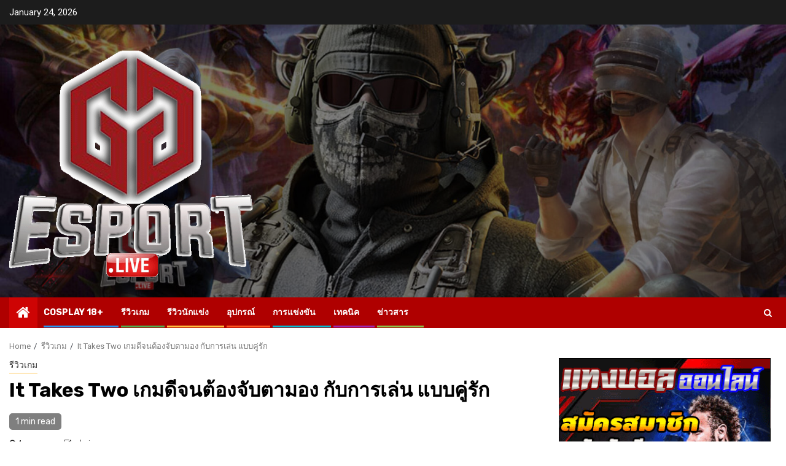

--- FILE ---
content_type: text/html; charset=UTF-8
request_url: https://ggesport.live/it-takes-two/
body_size: 26341
content:
    <!doctype html>
<html lang="en-US">
    <head>
		<!-- Global site tag (gtag.js) - Google Analytics -->
<script async src="https://www.googletagmanager.com/gtag/js?id=UA-158659719-8"></script>
<script>
  window.dataLayer = window.dataLayer || [];
  function gtag(){dataLayer.push(arguments);}
  gtag('js', new Date());

  gtag('config', 'UA-158659719-8');
</script>
        <meta charset="UTF-8">
        <meta name="viewport" content="width=device-width, initial-scale=1">
        <link rel="profile" href="https://gmpg.org/xfn/11">

        <meta name='robots' content='index, follow, max-image-preview:large, max-snippet:-1, max-video-preview:-1' />

	<!-- This site is optimized with the Yoast SEO plugin v20.9 - https://yoast.com/wordpress/plugins/seo/ -->
	<title>It Takes Two เกมดีจนต้องจับตามอง กับการเล่น แบบคู่รัก -</title>
	<meta name="description" content="It Takes Two เกมที่ต้องเล่น 2 คนจากค่าย Hazelight Studio ที่มีผลงานชั้นเยี่ยมอย่าง A Way Out ให้เราๆได้ตื่นตากันมาแล้ว " />
	<link rel="canonical" href="https://ggesport.live/it-takes-two/" />
	<meta property="og:locale" content="en_US" />
	<meta property="og:type" content="article" />
	<meta property="og:title" content="It Takes Two เกมดีจนต้องจับตามอง กับการเล่น แบบคู่รัก -" />
	<meta property="og:description" content="It Takes Two เกมที่ต้องเล่น 2 คนจากค่าย Hazelight Studio ที่มีผลงานชั้นเยี่ยมอย่าง A Way Out ให้เราๆได้ตื่นตากันมาแล้ว " />
	<meta property="og:url" content="https://ggesport.live/it-takes-two/" />
	<meta property="og:site_name" content="ศูนย์รวมข่าวสารเกมชั้นนำ ระดับโลก" />
	<meta property="article:published_time" content="2022-01-07T03:55:04+00:00" />
	<meta property="article:modified_time" content="2022-01-07T03:57:40+00:00" />
	<meta property="og:image" content="https://ggesport.live/wp-content/uploads/2022/01/ปก-31-1024x536-7.jpg" />
	<meta property="og:image:width" content="1024" />
	<meta property="og:image:height" content="536" />
	<meta property="og:image:type" content="image/jpeg" />
	<meta name="author" content="admin" />
	<meta name="twitter:card" content="summary_large_image" />
	<meta name="twitter:label1" content="Written by" />
	<meta name="twitter:data1" content="admin" />
	<meta name="twitter:label2" content="Est. reading time" />
	<meta name="twitter:data2" content="7 minutes" />
	<script type="application/ld+json" class="yoast-schema-graph">{"@context":"https://schema.org","@graph":[{"@type":"Article","@id":"https://ggesport.live/it-takes-two/#article","isPartOf":{"@id":"https://ggesport.live/it-takes-two/"},"author":{"name":"admin","@id":"https://ggesport.live/#/schema/person/4d7dfa3546d0eda973b1edc27210b53e"},"headline":"It Takes Two เกมดีจนต้องจับตามอง กับการเล่น แบบคู่รัก","datePublished":"2022-01-07T03:55:04+00:00","dateModified":"2022-01-07T03:57:40+00:00","mainEntityOfPage":{"@id":"https://ggesport.live/it-takes-two/"},"wordCount":42,"publisher":{"@id":"https://ggesport.live/#organization"},"image":{"@id":"https://ggesport.live/it-takes-two/#primaryimage"},"thumbnailUrl":"https://ggesport.live/wp-content/uploads/2022/01/ปก-31-1024x536-7.jpg","articleSection":["รีวิวเกม"],"inLanguage":"en-US"},{"@type":"WebPage","@id":"https://ggesport.live/it-takes-two/","url":"https://ggesport.live/it-takes-two/","name":"It Takes Two เกมดีจนต้องจับตามอง กับการเล่น แบบคู่รัก -","isPartOf":{"@id":"https://ggesport.live/#website"},"primaryImageOfPage":{"@id":"https://ggesport.live/it-takes-two/#primaryimage"},"image":{"@id":"https://ggesport.live/it-takes-two/#primaryimage"},"thumbnailUrl":"https://ggesport.live/wp-content/uploads/2022/01/ปก-31-1024x536-7.jpg","datePublished":"2022-01-07T03:55:04+00:00","dateModified":"2022-01-07T03:57:40+00:00","description":"It Takes Two เกมที่ต้องเล่น 2 คนจากค่าย Hazelight Studio ที่มีผลงานชั้นเยี่ยมอย่าง A Way Out ให้เราๆได้ตื่นตากันมาแล้ว ","breadcrumb":{"@id":"https://ggesport.live/it-takes-two/#breadcrumb"},"inLanguage":"en-US","potentialAction":[{"@type":"ReadAction","target":["https://ggesport.live/it-takes-two/"]}]},{"@type":"ImageObject","inLanguage":"en-US","@id":"https://ggesport.live/it-takes-two/#primaryimage","url":"https://ggesport.live/wp-content/uploads/2022/01/ปก-31-1024x536-7.jpg","contentUrl":"https://ggesport.live/wp-content/uploads/2022/01/ปก-31-1024x536-7.jpg","width":1024,"height":536},{"@type":"BreadcrumbList","@id":"https://ggesport.live/it-takes-two/#breadcrumb","itemListElement":[{"@type":"ListItem","position":1,"name":"Home","item":"https://ggesport.live/"},{"@type":"ListItem","position":2,"name":"It Takes Two เกมดีจนต้องจับตามอง กับการเล่น แบบคู่รัก"}]},{"@type":"WebSite","@id":"https://ggesport.live/#website","url":"https://ggesport.live/","name":"ศูนย์รวมข่าวสารเกมชั้นนำ ระดับโลก","description":"เว็บรวบรวมบทความ เกี่ยวกับ เกม ข่าวสาร การแข่งขัน อุปกรณ์เล่นเกม และเทคนิคการเล่นเกมต่างๆ","publisher":{"@id":"https://ggesport.live/#organization"},"potentialAction":[{"@type":"SearchAction","target":{"@type":"EntryPoint","urlTemplate":"https://ggesport.live/?s={search_term_string}"},"query-input":"required name=search_term_string"}],"inLanguage":"en-US"},{"@type":"Organization","@id":"https://ggesport.live/#organization","name":"ศูนย์รวมข่าวสารเกมชั้นนำ ระดับโลก","url":"https://ggesport.live/","logo":{"@type":"ImageObject","inLanguage":"en-US","@id":"https://ggesport.live/#/schema/logo/image/","url":"https://ggesport.live/wp-content/uploads/2021/12/logo-24.png","contentUrl":"https://ggesport.live/wp-content/uploads/2021/12/logo-24.png","width":684,"height":539,"caption":"ศูนย์รวมข่าวสารเกมชั้นนำ ระดับโลก"},"image":{"@id":"https://ggesport.live/#/schema/logo/image/"}},{"@type":"Person","@id":"https://ggesport.live/#/schema/person/4d7dfa3546d0eda973b1edc27210b53e","name":"admin","image":{"@type":"ImageObject","inLanguage":"en-US","@id":"https://ggesport.live/#/schema/person/image/","url":"https://ggesport.live/wp-content/uploads/2021/12/logo-24-150x150.png","contentUrl":"https://ggesport.live/wp-content/uploads/2021/12/logo-24-150x150.png","caption":"admin"},"sameAs":["https://ggesport.live"],"url":"https://ggesport.live/author/admin/"}]}</script>
	<!-- / Yoast SEO plugin. -->


<link rel='dns-prefetch' href='//fonts.googleapis.com' />
<link rel="alternate" type="application/rss+xml" title="ศูนย์รวมข่าวสารเกมชั้นนำ ระดับโลก &raquo; Feed" href="https://ggesport.live/feed/" />
<link rel="alternate" title="oEmbed (JSON)" type="application/json+oembed" href="https://ggesport.live/wp-json/oembed/1.0/embed?url=https%3A%2F%2Fggesport.live%2Fit-takes-two%2F" />
<link rel="alternate" title="oEmbed (XML)" type="text/xml+oembed" href="https://ggesport.live/wp-json/oembed/1.0/embed?url=https%3A%2F%2Fggesport.live%2Fit-takes-two%2F&#038;format=xml" />
<style id='wp-img-auto-sizes-contain-inline-css' type='text/css'>
img:is([sizes=auto i],[sizes^="auto," i]){contain-intrinsic-size:3000px 1500px}
/*# sourceURL=wp-img-auto-sizes-contain-inline-css */
</style>
<style id='wp-emoji-styles-inline-css' type='text/css'>

	img.wp-smiley, img.emoji {
		display: inline !important;
		border: none !important;
		box-shadow: none !important;
		height: 1em !important;
		width: 1em !important;
		margin: 0 0.07em !important;
		vertical-align: -0.1em !important;
		background: none !important;
		padding: 0 !important;
	}
/*# sourceURL=wp-emoji-styles-inline-css */
</style>
<link rel='stylesheet' id='wp-block-library-css' href='https://ggesport.live/wp-includes/css/dist/block-library/style.min.css?ver=6.9' type='text/css' media='all' />
<style id='wp-block-archives-inline-css' type='text/css'>
.wp-block-archives{box-sizing:border-box}.wp-block-archives-dropdown label{display:block}
/*# sourceURL=https://ggesport.live/wp-includes/blocks/archives/style.min.css */
</style>
<style id='wp-block-categories-inline-css' type='text/css'>
.wp-block-categories{box-sizing:border-box}.wp-block-categories.alignleft{margin-right:2em}.wp-block-categories.alignright{margin-left:2em}.wp-block-categories.wp-block-categories-dropdown.aligncenter{text-align:center}.wp-block-categories .wp-block-categories__label{display:block;width:100%}
/*# sourceURL=https://ggesport.live/wp-includes/blocks/categories/style.min.css */
</style>
<style id='wp-block-heading-inline-css' type='text/css'>
h1:where(.wp-block-heading).has-background,h2:where(.wp-block-heading).has-background,h3:where(.wp-block-heading).has-background,h4:where(.wp-block-heading).has-background,h5:where(.wp-block-heading).has-background,h6:where(.wp-block-heading).has-background{padding:1.25em 2.375em}h1.has-text-align-left[style*=writing-mode]:where([style*=vertical-lr]),h1.has-text-align-right[style*=writing-mode]:where([style*=vertical-rl]),h2.has-text-align-left[style*=writing-mode]:where([style*=vertical-lr]),h2.has-text-align-right[style*=writing-mode]:where([style*=vertical-rl]),h3.has-text-align-left[style*=writing-mode]:where([style*=vertical-lr]),h3.has-text-align-right[style*=writing-mode]:where([style*=vertical-rl]),h4.has-text-align-left[style*=writing-mode]:where([style*=vertical-lr]),h4.has-text-align-right[style*=writing-mode]:where([style*=vertical-rl]),h5.has-text-align-left[style*=writing-mode]:where([style*=vertical-lr]),h5.has-text-align-right[style*=writing-mode]:where([style*=vertical-rl]),h6.has-text-align-left[style*=writing-mode]:where([style*=vertical-lr]),h6.has-text-align-right[style*=writing-mode]:where([style*=vertical-rl]){rotate:180deg}
/*# sourceURL=https://ggesport.live/wp-includes/blocks/heading/style.min.css */
</style>
<style id='wp-block-image-inline-css' type='text/css'>
.wp-block-image>a,.wp-block-image>figure>a{display:inline-block}.wp-block-image img{box-sizing:border-box;height:auto;max-width:100%;vertical-align:bottom}@media not (prefers-reduced-motion){.wp-block-image img.hide{visibility:hidden}.wp-block-image img.show{animation:show-content-image .4s}}.wp-block-image[style*=border-radius] img,.wp-block-image[style*=border-radius]>a{border-radius:inherit}.wp-block-image.has-custom-border img{box-sizing:border-box}.wp-block-image.aligncenter{text-align:center}.wp-block-image.alignfull>a,.wp-block-image.alignwide>a{width:100%}.wp-block-image.alignfull img,.wp-block-image.alignwide img{height:auto;width:100%}.wp-block-image .aligncenter,.wp-block-image .alignleft,.wp-block-image .alignright,.wp-block-image.aligncenter,.wp-block-image.alignleft,.wp-block-image.alignright{display:table}.wp-block-image .aligncenter>figcaption,.wp-block-image .alignleft>figcaption,.wp-block-image .alignright>figcaption,.wp-block-image.aligncenter>figcaption,.wp-block-image.alignleft>figcaption,.wp-block-image.alignright>figcaption{caption-side:bottom;display:table-caption}.wp-block-image .alignleft{float:left;margin:.5em 1em .5em 0}.wp-block-image .alignright{float:right;margin:.5em 0 .5em 1em}.wp-block-image .aligncenter{margin-left:auto;margin-right:auto}.wp-block-image :where(figcaption){margin-bottom:1em;margin-top:.5em}.wp-block-image.is-style-circle-mask img{border-radius:9999px}@supports ((-webkit-mask-image:none) or (mask-image:none)) or (-webkit-mask-image:none){.wp-block-image.is-style-circle-mask img{border-radius:0;-webkit-mask-image:url('data:image/svg+xml;utf8,<svg viewBox="0 0 100 100" xmlns="http://www.w3.org/2000/svg"><circle cx="50" cy="50" r="50"/></svg>');mask-image:url('data:image/svg+xml;utf8,<svg viewBox="0 0 100 100" xmlns="http://www.w3.org/2000/svg"><circle cx="50" cy="50" r="50"/></svg>');mask-mode:alpha;-webkit-mask-position:center;mask-position:center;-webkit-mask-repeat:no-repeat;mask-repeat:no-repeat;-webkit-mask-size:contain;mask-size:contain}}:root :where(.wp-block-image.is-style-rounded img,.wp-block-image .is-style-rounded img){border-radius:9999px}.wp-block-image figure{margin:0}.wp-lightbox-container{display:flex;flex-direction:column;position:relative}.wp-lightbox-container img{cursor:zoom-in}.wp-lightbox-container img:hover+button{opacity:1}.wp-lightbox-container button{align-items:center;backdrop-filter:blur(16px) saturate(180%);background-color:#5a5a5a40;border:none;border-radius:4px;cursor:zoom-in;display:flex;height:20px;justify-content:center;opacity:0;padding:0;position:absolute;right:16px;text-align:center;top:16px;width:20px;z-index:100}@media not (prefers-reduced-motion){.wp-lightbox-container button{transition:opacity .2s ease}}.wp-lightbox-container button:focus-visible{outline:3px auto #5a5a5a40;outline:3px auto -webkit-focus-ring-color;outline-offset:3px}.wp-lightbox-container button:hover{cursor:pointer;opacity:1}.wp-lightbox-container button:focus{opacity:1}.wp-lightbox-container button:focus,.wp-lightbox-container button:hover,.wp-lightbox-container button:not(:hover):not(:active):not(.has-background){background-color:#5a5a5a40;border:none}.wp-lightbox-overlay{box-sizing:border-box;cursor:zoom-out;height:100vh;left:0;overflow:hidden;position:fixed;top:0;visibility:hidden;width:100%;z-index:100000}.wp-lightbox-overlay .close-button{align-items:center;cursor:pointer;display:flex;justify-content:center;min-height:40px;min-width:40px;padding:0;position:absolute;right:calc(env(safe-area-inset-right) + 16px);top:calc(env(safe-area-inset-top) + 16px);z-index:5000000}.wp-lightbox-overlay .close-button:focus,.wp-lightbox-overlay .close-button:hover,.wp-lightbox-overlay .close-button:not(:hover):not(:active):not(.has-background){background:none;border:none}.wp-lightbox-overlay .lightbox-image-container{height:var(--wp--lightbox-container-height);left:50%;overflow:hidden;position:absolute;top:50%;transform:translate(-50%,-50%);transform-origin:top left;width:var(--wp--lightbox-container-width);z-index:9999999999}.wp-lightbox-overlay .wp-block-image{align-items:center;box-sizing:border-box;display:flex;height:100%;justify-content:center;margin:0;position:relative;transform-origin:0 0;width:100%;z-index:3000000}.wp-lightbox-overlay .wp-block-image img{height:var(--wp--lightbox-image-height);min-height:var(--wp--lightbox-image-height);min-width:var(--wp--lightbox-image-width);width:var(--wp--lightbox-image-width)}.wp-lightbox-overlay .wp-block-image figcaption{display:none}.wp-lightbox-overlay button{background:none;border:none}.wp-lightbox-overlay .scrim{background-color:#fff;height:100%;opacity:.9;position:absolute;width:100%;z-index:2000000}.wp-lightbox-overlay.active{visibility:visible}@media not (prefers-reduced-motion){.wp-lightbox-overlay.active{animation:turn-on-visibility .25s both}.wp-lightbox-overlay.active img{animation:turn-on-visibility .35s both}.wp-lightbox-overlay.show-closing-animation:not(.active){animation:turn-off-visibility .35s both}.wp-lightbox-overlay.show-closing-animation:not(.active) img{animation:turn-off-visibility .25s both}.wp-lightbox-overlay.zoom.active{animation:none;opacity:1;visibility:visible}.wp-lightbox-overlay.zoom.active .lightbox-image-container{animation:lightbox-zoom-in .4s}.wp-lightbox-overlay.zoom.active .lightbox-image-container img{animation:none}.wp-lightbox-overlay.zoom.active .scrim{animation:turn-on-visibility .4s forwards}.wp-lightbox-overlay.zoom.show-closing-animation:not(.active){animation:none}.wp-lightbox-overlay.zoom.show-closing-animation:not(.active) .lightbox-image-container{animation:lightbox-zoom-out .4s}.wp-lightbox-overlay.zoom.show-closing-animation:not(.active) .lightbox-image-container img{animation:none}.wp-lightbox-overlay.zoom.show-closing-animation:not(.active) .scrim{animation:turn-off-visibility .4s forwards}}@keyframes show-content-image{0%{visibility:hidden}99%{visibility:hidden}to{visibility:visible}}@keyframes turn-on-visibility{0%{opacity:0}to{opacity:1}}@keyframes turn-off-visibility{0%{opacity:1;visibility:visible}99%{opacity:0;visibility:visible}to{opacity:0;visibility:hidden}}@keyframes lightbox-zoom-in{0%{transform:translate(calc((-100vw + var(--wp--lightbox-scrollbar-width))/2 + var(--wp--lightbox-initial-left-position)),calc(-50vh + var(--wp--lightbox-initial-top-position))) scale(var(--wp--lightbox-scale))}to{transform:translate(-50%,-50%) scale(1)}}@keyframes lightbox-zoom-out{0%{transform:translate(-50%,-50%) scale(1);visibility:visible}99%{visibility:visible}to{transform:translate(calc((-100vw + var(--wp--lightbox-scrollbar-width))/2 + var(--wp--lightbox-initial-left-position)),calc(-50vh + var(--wp--lightbox-initial-top-position))) scale(var(--wp--lightbox-scale));visibility:hidden}}
/*# sourceURL=https://ggesport.live/wp-includes/blocks/image/style.min.css */
</style>
<style id='wp-block-tag-cloud-inline-css' type='text/css'>
.wp-block-tag-cloud{box-sizing:border-box}.wp-block-tag-cloud.aligncenter{justify-content:center;text-align:center}.wp-block-tag-cloud a{display:inline-block;margin-right:5px}.wp-block-tag-cloud span{display:inline-block;margin-left:5px;text-decoration:none}:root :where(.wp-block-tag-cloud.is-style-outline){display:flex;flex-wrap:wrap;gap:1ch}:root :where(.wp-block-tag-cloud.is-style-outline a){border:1px solid;font-size:unset!important;margin-right:0;padding:1ch 2ch;text-decoration:none!important}
/*# sourceURL=https://ggesport.live/wp-includes/blocks/tag-cloud/style.min.css */
</style>
<style id='wp-block-columns-inline-css' type='text/css'>
.wp-block-columns{box-sizing:border-box;display:flex;flex-wrap:wrap!important}@media (min-width:782px){.wp-block-columns{flex-wrap:nowrap!important}}.wp-block-columns{align-items:normal!important}.wp-block-columns.are-vertically-aligned-top{align-items:flex-start}.wp-block-columns.are-vertically-aligned-center{align-items:center}.wp-block-columns.are-vertically-aligned-bottom{align-items:flex-end}@media (max-width:781px){.wp-block-columns:not(.is-not-stacked-on-mobile)>.wp-block-column{flex-basis:100%!important}}@media (min-width:782px){.wp-block-columns:not(.is-not-stacked-on-mobile)>.wp-block-column{flex-basis:0;flex-grow:1}.wp-block-columns:not(.is-not-stacked-on-mobile)>.wp-block-column[style*=flex-basis]{flex-grow:0}}.wp-block-columns.is-not-stacked-on-mobile{flex-wrap:nowrap!important}.wp-block-columns.is-not-stacked-on-mobile>.wp-block-column{flex-basis:0;flex-grow:1}.wp-block-columns.is-not-stacked-on-mobile>.wp-block-column[style*=flex-basis]{flex-grow:0}:where(.wp-block-columns){margin-bottom:1.75em}:where(.wp-block-columns.has-background){padding:1.25em 2.375em}.wp-block-column{flex-grow:1;min-width:0;overflow-wrap:break-word;word-break:break-word}.wp-block-column.is-vertically-aligned-top{align-self:flex-start}.wp-block-column.is-vertically-aligned-center{align-self:center}.wp-block-column.is-vertically-aligned-bottom{align-self:flex-end}.wp-block-column.is-vertically-aligned-stretch{align-self:stretch}.wp-block-column.is-vertically-aligned-bottom,.wp-block-column.is-vertically-aligned-center,.wp-block-column.is-vertically-aligned-top{width:100%}
/*# sourceURL=https://ggesport.live/wp-includes/blocks/columns/style.min.css */
</style>
<style id='wp-block-embed-inline-css' type='text/css'>
.wp-block-embed.alignleft,.wp-block-embed.alignright,.wp-block[data-align=left]>[data-type="core/embed"],.wp-block[data-align=right]>[data-type="core/embed"]{max-width:360px;width:100%}.wp-block-embed.alignleft .wp-block-embed__wrapper,.wp-block-embed.alignright .wp-block-embed__wrapper,.wp-block[data-align=left]>[data-type="core/embed"] .wp-block-embed__wrapper,.wp-block[data-align=right]>[data-type="core/embed"] .wp-block-embed__wrapper{min-width:280px}.wp-block-cover .wp-block-embed{min-height:240px;min-width:320px}.wp-block-embed{overflow-wrap:break-word}.wp-block-embed :where(figcaption){margin-bottom:1em;margin-top:.5em}.wp-block-embed iframe{max-width:100%}.wp-block-embed__wrapper{position:relative}.wp-embed-responsive .wp-has-aspect-ratio .wp-block-embed__wrapper:before{content:"";display:block;padding-top:50%}.wp-embed-responsive .wp-has-aspect-ratio iframe{bottom:0;height:100%;left:0;position:absolute;right:0;top:0;width:100%}.wp-embed-responsive .wp-embed-aspect-21-9 .wp-block-embed__wrapper:before{padding-top:42.85%}.wp-embed-responsive .wp-embed-aspect-18-9 .wp-block-embed__wrapper:before{padding-top:50%}.wp-embed-responsive .wp-embed-aspect-16-9 .wp-block-embed__wrapper:before{padding-top:56.25%}.wp-embed-responsive .wp-embed-aspect-4-3 .wp-block-embed__wrapper:before{padding-top:75%}.wp-embed-responsive .wp-embed-aspect-1-1 .wp-block-embed__wrapper:before{padding-top:100%}.wp-embed-responsive .wp-embed-aspect-9-16 .wp-block-embed__wrapper:before{padding-top:177.77%}.wp-embed-responsive .wp-embed-aspect-1-2 .wp-block-embed__wrapper:before{padding-top:200%}
/*# sourceURL=https://ggesport.live/wp-includes/blocks/embed/style.min.css */
</style>
<style id='wp-block-group-inline-css' type='text/css'>
.wp-block-group{box-sizing:border-box}:where(.wp-block-group.wp-block-group-is-layout-constrained){position:relative}
/*# sourceURL=https://ggesport.live/wp-includes/blocks/group/style.min.css */
</style>
<style id='wp-block-paragraph-inline-css' type='text/css'>
.is-small-text{font-size:.875em}.is-regular-text{font-size:1em}.is-large-text{font-size:2.25em}.is-larger-text{font-size:3em}.has-drop-cap:not(:focus):first-letter{float:left;font-size:8.4em;font-style:normal;font-weight:100;line-height:.68;margin:.05em .1em 0 0;text-transform:uppercase}body.rtl .has-drop-cap:not(:focus):first-letter{float:none;margin-left:.1em}p.has-drop-cap.has-background{overflow:hidden}:root :where(p.has-background){padding:1.25em 2.375em}:where(p.has-text-color:not(.has-link-color)) a{color:inherit}p.has-text-align-left[style*="writing-mode:vertical-lr"],p.has-text-align-right[style*="writing-mode:vertical-rl"]{rotate:180deg}
/*# sourceURL=https://ggesport.live/wp-includes/blocks/paragraph/style.min.css */
</style>
<style id='wp-block-social-links-inline-css' type='text/css'>
.wp-block-social-links{background:none;box-sizing:border-box;margin-left:0;padding-left:0;padding-right:0;text-indent:0}.wp-block-social-links .wp-social-link a,.wp-block-social-links .wp-social-link a:hover{border-bottom:0;box-shadow:none;text-decoration:none}.wp-block-social-links .wp-social-link svg{height:1em;width:1em}.wp-block-social-links .wp-social-link span:not(.screen-reader-text){font-size:.65em;margin-left:.5em;margin-right:.5em}.wp-block-social-links.has-small-icon-size{font-size:16px}.wp-block-social-links,.wp-block-social-links.has-normal-icon-size{font-size:24px}.wp-block-social-links.has-large-icon-size{font-size:36px}.wp-block-social-links.has-huge-icon-size{font-size:48px}.wp-block-social-links.aligncenter{display:flex;justify-content:center}.wp-block-social-links.alignright{justify-content:flex-end}.wp-block-social-link{border-radius:9999px;display:block}@media not (prefers-reduced-motion){.wp-block-social-link{transition:transform .1s ease}}.wp-block-social-link{height:auto}.wp-block-social-link a{align-items:center;display:flex;line-height:0}.wp-block-social-link:hover{transform:scale(1.1)}.wp-block-social-links .wp-block-social-link.wp-social-link{display:inline-block;margin:0;padding:0}.wp-block-social-links .wp-block-social-link.wp-social-link .wp-block-social-link-anchor,.wp-block-social-links .wp-block-social-link.wp-social-link .wp-block-social-link-anchor svg,.wp-block-social-links .wp-block-social-link.wp-social-link .wp-block-social-link-anchor:active,.wp-block-social-links .wp-block-social-link.wp-social-link .wp-block-social-link-anchor:hover,.wp-block-social-links .wp-block-social-link.wp-social-link .wp-block-social-link-anchor:visited{color:currentColor;fill:currentColor}:where(.wp-block-social-links:not(.is-style-logos-only)) .wp-social-link{background-color:#f0f0f0;color:#444}:where(.wp-block-social-links:not(.is-style-logos-only)) .wp-social-link-amazon{background-color:#f90;color:#fff}:where(.wp-block-social-links:not(.is-style-logos-only)) .wp-social-link-bandcamp{background-color:#1ea0c3;color:#fff}:where(.wp-block-social-links:not(.is-style-logos-only)) .wp-social-link-behance{background-color:#0757fe;color:#fff}:where(.wp-block-social-links:not(.is-style-logos-only)) .wp-social-link-bluesky{background-color:#0a7aff;color:#fff}:where(.wp-block-social-links:not(.is-style-logos-only)) .wp-social-link-codepen{background-color:#1e1f26;color:#fff}:where(.wp-block-social-links:not(.is-style-logos-only)) .wp-social-link-deviantart{background-color:#02e49b;color:#fff}:where(.wp-block-social-links:not(.is-style-logos-only)) .wp-social-link-discord{background-color:#5865f2;color:#fff}:where(.wp-block-social-links:not(.is-style-logos-only)) .wp-social-link-dribbble{background-color:#e94c89;color:#fff}:where(.wp-block-social-links:not(.is-style-logos-only)) .wp-social-link-dropbox{background-color:#4280ff;color:#fff}:where(.wp-block-social-links:not(.is-style-logos-only)) .wp-social-link-etsy{background-color:#f45800;color:#fff}:where(.wp-block-social-links:not(.is-style-logos-only)) .wp-social-link-facebook{background-color:#0866ff;color:#fff}:where(.wp-block-social-links:not(.is-style-logos-only)) .wp-social-link-fivehundredpx{background-color:#000;color:#fff}:where(.wp-block-social-links:not(.is-style-logos-only)) .wp-social-link-flickr{background-color:#0461dd;color:#fff}:where(.wp-block-social-links:not(.is-style-logos-only)) .wp-social-link-foursquare{background-color:#e65678;color:#fff}:where(.wp-block-social-links:not(.is-style-logos-only)) .wp-social-link-github{background-color:#24292d;color:#fff}:where(.wp-block-social-links:not(.is-style-logos-only)) .wp-social-link-goodreads{background-color:#eceadd;color:#382110}:where(.wp-block-social-links:not(.is-style-logos-only)) .wp-social-link-google{background-color:#ea4434;color:#fff}:where(.wp-block-social-links:not(.is-style-logos-only)) .wp-social-link-gravatar{background-color:#1d4fc4;color:#fff}:where(.wp-block-social-links:not(.is-style-logos-only)) .wp-social-link-instagram{background-color:#f00075;color:#fff}:where(.wp-block-social-links:not(.is-style-logos-only)) .wp-social-link-lastfm{background-color:#e21b24;color:#fff}:where(.wp-block-social-links:not(.is-style-logos-only)) .wp-social-link-linkedin{background-color:#0d66c2;color:#fff}:where(.wp-block-social-links:not(.is-style-logos-only)) .wp-social-link-mastodon{background-color:#3288d4;color:#fff}:where(.wp-block-social-links:not(.is-style-logos-only)) .wp-social-link-medium{background-color:#000;color:#fff}:where(.wp-block-social-links:not(.is-style-logos-only)) .wp-social-link-meetup{background-color:#f6405f;color:#fff}:where(.wp-block-social-links:not(.is-style-logos-only)) .wp-social-link-patreon{background-color:#000;color:#fff}:where(.wp-block-social-links:not(.is-style-logos-only)) .wp-social-link-pinterest{background-color:#e60122;color:#fff}:where(.wp-block-social-links:not(.is-style-logos-only)) .wp-social-link-pocket{background-color:#ef4155;color:#fff}:where(.wp-block-social-links:not(.is-style-logos-only)) .wp-social-link-reddit{background-color:#ff4500;color:#fff}:where(.wp-block-social-links:not(.is-style-logos-only)) .wp-social-link-skype{background-color:#0478d7;color:#fff}:where(.wp-block-social-links:not(.is-style-logos-only)) .wp-social-link-snapchat{background-color:#fefc00;color:#fff;stroke:#000}:where(.wp-block-social-links:not(.is-style-logos-only)) .wp-social-link-soundcloud{background-color:#ff5600;color:#fff}:where(.wp-block-social-links:not(.is-style-logos-only)) .wp-social-link-spotify{background-color:#1bd760;color:#fff}:where(.wp-block-social-links:not(.is-style-logos-only)) .wp-social-link-telegram{background-color:#2aabee;color:#fff}:where(.wp-block-social-links:not(.is-style-logos-only)) .wp-social-link-threads{background-color:#000;color:#fff}:where(.wp-block-social-links:not(.is-style-logos-only)) .wp-social-link-tiktok{background-color:#000;color:#fff}:where(.wp-block-social-links:not(.is-style-logos-only)) .wp-social-link-tumblr{background-color:#011835;color:#fff}:where(.wp-block-social-links:not(.is-style-logos-only)) .wp-social-link-twitch{background-color:#6440a4;color:#fff}:where(.wp-block-social-links:not(.is-style-logos-only)) .wp-social-link-twitter{background-color:#1da1f2;color:#fff}:where(.wp-block-social-links:not(.is-style-logos-only)) .wp-social-link-vimeo{background-color:#1eb7ea;color:#fff}:where(.wp-block-social-links:not(.is-style-logos-only)) .wp-social-link-vk{background-color:#4680c2;color:#fff}:where(.wp-block-social-links:not(.is-style-logos-only)) .wp-social-link-wordpress{background-color:#3499cd;color:#fff}:where(.wp-block-social-links:not(.is-style-logos-only)) .wp-social-link-whatsapp{background-color:#25d366;color:#fff}:where(.wp-block-social-links:not(.is-style-logos-only)) .wp-social-link-x{background-color:#000;color:#fff}:where(.wp-block-social-links:not(.is-style-logos-only)) .wp-social-link-yelp{background-color:#d32422;color:#fff}:where(.wp-block-social-links:not(.is-style-logos-only)) .wp-social-link-youtube{background-color:red;color:#fff}:where(.wp-block-social-links.is-style-logos-only) .wp-social-link{background:none}:where(.wp-block-social-links.is-style-logos-only) .wp-social-link svg{height:1.25em;width:1.25em}:where(.wp-block-social-links.is-style-logos-only) .wp-social-link-amazon{color:#f90}:where(.wp-block-social-links.is-style-logos-only) .wp-social-link-bandcamp{color:#1ea0c3}:where(.wp-block-social-links.is-style-logos-only) .wp-social-link-behance{color:#0757fe}:where(.wp-block-social-links.is-style-logos-only) .wp-social-link-bluesky{color:#0a7aff}:where(.wp-block-social-links.is-style-logos-only) .wp-social-link-codepen{color:#1e1f26}:where(.wp-block-social-links.is-style-logos-only) .wp-social-link-deviantart{color:#02e49b}:where(.wp-block-social-links.is-style-logos-only) .wp-social-link-discord{color:#5865f2}:where(.wp-block-social-links.is-style-logos-only) .wp-social-link-dribbble{color:#e94c89}:where(.wp-block-social-links.is-style-logos-only) .wp-social-link-dropbox{color:#4280ff}:where(.wp-block-social-links.is-style-logos-only) .wp-social-link-etsy{color:#f45800}:where(.wp-block-social-links.is-style-logos-only) .wp-social-link-facebook{color:#0866ff}:where(.wp-block-social-links.is-style-logos-only) .wp-social-link-fivehundredpx{color:#000}:where(.wp-block-social-links.is-style-logos-only) .wp-social-link-flickr{color:#0461dd}:where(.wp-block-social-links.is-style-logos-only) .wp-social-link-foursquare{color:#e65678}:where(.wp-block-social-links.is-style-logos-only) .wp-social-link-github{color:#24292d}:where(.wp-block-social-links.is-style-logos-only) .wp-social-link-goodreads{color:#382110}:where(.wp-block-social-links.is-style-logos-only) .wp-social-link-google{color:#ea4434}:where(.wp-block-social-links.is-style-logos-only) .wp-social-link-gravatar{color:#1d4fc4}:where(.wp-block-social-links.is-style-logos-only) .wp-social-link-instagram{color:#f00075}:where(.wp-block-social-links.is-style-logos-only) .wp-social-link-lastfm{color:#e21b24}:where(.wp-block-social-links.is-style-logos-only) .wp-social-link-linkedin{color:#0d66c2}:where(.wp-block-social-links.is-style-logos-only) .wp-social-link-mastodon{color:#3288d4}:where(.wp-block-social-links.is-style-logos-only) .wp-social-link-medium{color:#000}:where(.wp-block-social-links.is-style-logos-only) .wp-social-link-meetup{color:#f6405f}:where(.wp-block-social-links.is-style-logos-only) .wp-social-link-patreon{color:#000}:where(.wp-block-social-links.is-style-logos-only) .wp-social-link-pinterest{color:#e60122}:where(.wp-block-social-links.is-style-logos-only) .wp-social-link-pocket{color:#ef4155}:where(.wp-block-social-links.is-style-logos-only) .wp-social-link-reddit{color:#ff4500}:where(.wp-block-social-links.is-style-logos-only) .wp-social-link-skype{color:#0478d7}:where(.wp-block-social-links.is-style-logos-only) .wp-social-link-snapchat{color:#fff;stroke:#000}:where(.wp-block-social-links.is-style-logos-only) .wp-social-link-soundcloud{color:#ff5600}:where(.wp-block-social-links.is-style-logos-only) .wp-social-link-spotify{color:#1bd760}:where(.wp-block-social-links.is-style-logos-only) .wp-social-link-telegram{color:#2aabee}:where(.wp-block-social-links.is-style-logos-only) .wp-social-link-threads{color:#000}:where(.wp-block-social-links.is-style-logos-only) .wp-social-link-tiktok{color:#000}:where(.wp-block-social-links.is-style-logos-only) .wp-social-link-tumblr{color:#011835}:where(.wp-block-social-links.is-style-logos-only) .wp-social-link-twitch{color:#6440a4}:where(.wp-block-social-links.is-style-logos-only) .wp-social-link-twitter{color:#1da1f2}:where(.wp-block-social-links.is-style-logos-only) .wp-social-link-vimeo{color:#1eb7ea}:where(.wp-block-social-links.is-style-logos-only) .wp-social-link-vk{color:#4680c2}:where(.wp-block-social-links.is-style-logos-only) .wp-social-link-whatsapp{color:#25d366}:where(.wp-block-social-links.is-style-logos-only) .wp-social-link-wordpress{color:#3499cd}:where(.wp-block-social-links.is-style-logos-only) .wp-social-link-x{color:#000}:where(.wp-block-social-links.is-style-logos-only) .wp-social-link-yelp{color:#d32422}:where(.wp-block-social-links.is-style-logos-only) .wp-social-link-youtube{color:red}.wp-block-social-links.is-style-pill-shape .wp-social-link{width:auto}:root :where(.wp-block-social-links .wp-social-link a){padding:.25em}:root :where(.wp-block-social-links.is-style-logos-only .wp-social-link a){padding:0}:root :where(.wp-block-social-links.is-style-pill-shape .wp-social-link a){padding-left:.6666666667em;padding-right:.6666666667em}.wp-block-social-links:not(.has-icon-color):not(.has-icon-background-color) .wp-social-link-snapchat .wp-block-social-link-label{color:#000}
/*# sourceURL=https://ggesport.live/wp-includes/blocks/social-links/style.min.css */
</style>
<style id='global-styles-inline-css' type='text/css'>
:root{--wp--preset--aspect-ratio--square: 1;--wp--preset--aspect-ratio--4-3: 4/3;--wp--preset--aspect-ratio--3-4: 3/4;--wp--preset--aspect-ratio--3-2: 3/2;--wp--preset--aspect-ratio--2-3: 2/3;--wp--preset--aspect-ratio--16-9: 16/9;--wp--preset--aspect-ratio--9-16: 9/16;--wp--preset--color--black: #000000;--wp--preset--color--cyan-bluish-gray: #abb8c3;--wp--preset--color--white: #ffffff;--wp--preset--color--pale-pink: #f78da7;--wp--preset--color--vivid-red: #cf2e2e;--wp--preset--color--luminous-vivid-orange: #ff6900;--wp--preset--color--luminous-vivid-amber: #fcb900;--wp--preset--color--light-green-cyan: #7bdcb5;--wp--preset--color--vivid-green-cyan: #00d084;--wp--preset--color--pale-cyan-blue: #8ed1fc;--wp--preset--color--vivid-cyan-blue: #0693e3;--wp--preset--color--vivid-purple: #9b51e0;--wp--preset--gradient--vivid-cyan-blue-to-vivid-purple: linear-gradient(135deg,rgb(6,147,227) 0%,rgb(155,81,224) 100%);--wp--preset--gradient--light-green-cyan-to-vivid-green-cyan: linear-gradient(135deg,rgb(122,220,180) 0%,rgb(0,208,130) 100%);--wp--preset--gradient--luminous-vivid-amber-to-luminous-vivid-orange: linear-gradient(135deg,rgb(252,185,0) 0%,rgb(255,105,0) 100%);--wp--preset--gradient--luminous-vivid-orange-to-vivid-red: linear-gradient(135deg,rgb(255,105,0) 0%,rgb(207,46,46) 100%);--wp--preset--gradient--very-light-gray-to-cyan-bluish-gray: linear-gradient(135deg,rgb(238,238,238) 0%,rgb(169,184,195) 100%);--wp--preset--gradient--cool-to-warm-spectrum: linear-gradient(135deg,rgb(74,234,220) 0%,rgb(151,120,209) 20%,rgb(207,42,186) 40%,rgb(238,44,130) 60%,rgb(251,105,98) 80%,rgb(254,248,76) 100%);--wp--preset--gradient--blush-light-purple: linear-gradient(135deg,rgb(255,206,236) 0%,rgb(152,150,240) 100%);--wp--preset--gradient--blush-bordeaux: linear-gradient(135deg,rgb(254,205,165) 0%,rgb(254,45,45) 50%,rgb(107,0,62) 100%);--wp--preset--gradient--luminous-dusk: linear-gradient(135deg,rgb(255,203,112) 0%,rgb(199,81,192) 50%,rgb(65,88,208) 100%);--wp--preset--gradient--pale-ocean: linear-gradient(135deg,rgb(255,245,203) 0%,rgb(182,227,212) 50%,rgb(51,167,181) 100%);--wp--preset--gradient--electric-grass: linear-gradient(135deg,rgb(202,248,128) 0%,rgb(113,206,126) 100%);--wp--preset--gradient--midnight: linear-gradient(135deg,rgb(2,3,129) 0%,rgb(40,116,252) 100%);--wp--preset--font-size--small: 13px;--wp--preset--font-size--medium: 20px;--wp--preset--font-size--large: 36px;--wp--preset--font-size--x-large: 42px;--wp--preset--spacing--20: 0.44rem;--wp--preset--spacing--30: 0.67rem;--wp--preset--spacing--40: 1rem;--wp--preset--spacing--50: 1.5rem;--wp--preset--spacing--60: 2.25rem;--wp--preset--spacing--70: 3.38rem;--wp--preset--spacing--80: 5.06rem;--wp--preset--shadow--natural: 6px 6px 9px rgba(0, 0, 0, 0.2);--wp--preset--shadow--deep: 12px 12px 50px rgba(0, 0, 0, 0.4);--wp--preset--shadow--sharp: 6px 6px 0px rgba(0, 0, 0, 0.2);--wp--preset--shadow--outlined: 6px 6px 0px -3px rgb(255, 255, 255), 6px 6px rgb(0, 0, 0);--wp--preset--shadow--crisp: 6px 6px 0px rgb(0, 0, 0);}:where(.is-layout-flex){gap: 0.5em;}:where(.is-layout-grid){gap: 0.5em;}body .is-layout-flex{display: flex;}.is-layout-flex{flex-wrap: wrap;align-items: center;}.is-layout-flex > :is(*, div){margin: 0;}body .is-layout-grid{display: grid;}.is-layout-grid > :is(*, div){margin: 0;}:where(.wp-block-columns.is-layout-flex){gap: 2em;}:where(.wp-block-columns.is-layout-grid){gap: 2em;}:where(.wp-block-post-template.is-layout-flex){gap: 1.25em;}:where(.wp-block-post-template.is-layout-grid){gap: 1.25em;}.has-black-color{color: var(--wp--preset--color--black) !important;}.has-cyan-bluish-gray-color{color: var(--wp--preset--color--cyan-bluish-gray) !important;}.has-white-color{color: var(--wp--preset--color--white) !important;}.has-pale-pink-color{color: var(--wp--preset--color--pale-pink) !important;}.has-vivid-red-color{color: var(--wp--preset--color--vivid-red) !important;}.has-luminous-vivid-orange-color{color: var(--wp--preset--color--luminous-vivid-orange) !important;}.has-luminous-vivid-amber-color{color: var(--wp--preset--color--luminous-vivid-amber) !important;}.has-light-green-cyan-color{color: var(--wp--preset--color--light-green-cyan) !important;}.has-vivid-green-cyan-color{color: var(--wp--preset--color--vivid-green-cyan) !important;}.has-pale-cyan-blue-color{color: var(--wp--preset--color--pale-cyan-blue) !important;}.has-vivid-cyan-blue-color{color: var(--wp--preset--color--vivid-cyan-blue) !important;}.has-vivid-purple-color{color: var(--wp--preset--color--vivid-purple) !important;}.has-black-background-color{background-color: var(--wp--preset--color--black) !important;}.has-cyan-bluish-gray-background-color{background-color: var(--wp--preset--color--cyan-bluish-gray) !important;}.has-white-background-color{background-color: var(--wp--preset--color--white) !important;}.has-pale-pink-background-color{background-color: var(--wp--preset--color--pale-pink) !important;}.has-vivid-red-background-color{background-color: var(--wp--preset--color--vivid-red) !important;}.has-luminous-vivid-orange-background-color{background-color: var(--wp--preset--color--luminous-vivid-orange) !important;}.has-luminous-vivid-amber-background-color{background-color: var(--wp--preset--color--luminous-vivid-amber) !important;}.has-light-green-cyan-background-color{background-color: var(--wp--preset--color--light-green-cyan) !important;}.has-vivid-green-cyan-background-color{background-color: var(--wp--preset--color--vivid-green-cyan) !important;}.has-pale-cyan-blue-background-color{background-color: var(--wp--preset--color--pale-cyan-blue) !important;}.has-vivid-cyan-blue-background-color{background-color: var(--wp--preset--color--vivid-cyan-blue) !important;}.has-vivid-purple-background-color{background-color: var(--wp--preset--color--vivid-purple) !important;}.has-black-border-color{border-color: var(--wp--preset--color--black) !important;}.has-cyan-bluish-gray-border-color{border-color: var(--wp--preset--color--cyan-bluish-gray) !important;}.has-white-border-color{border-color: var(--wp--preset--color--white) !important;}.has-pale-pink-border-color{border-color: var(--wp--preset--color--pale-pink) !important;}.has-vivid-red-border-color{border-color: var(--wp--preset--color--vivid-red) !important;}.has-luminous-vivid-orange-border-color{border-color: var(--wp--preset--color--luminous-vivid-orange) !important;}.has-luminous-vivid-amber-border-color{border-color: var(--wp--preset--color--luminous-vivid-amber) !important;}.has-light-green-cyan-border-color{border-color: var(--wp--preset--color--light-green-cyan) !important;}.has-vivid-green-cyan-border-color{border-color: var(--wp--preset--color--vivid-green-cyan) !important;}.has-pale-cyan-blue-border-color{border-color: var(--wp--preset--color--pale-cyan-blue) !important;}.has-vivid-cyan-blue-border-color{border-color: var(--wp--preset--color--vivid-cyan-blue) !important;}.has-vivid-purple-border-color{border-color: var(--wp--preset--color--vivid-purple) !important;}.has-vivid-cyan-blue-to-vivid-purple-gradient-background{background: var(--wp--preset--gradient--vivid-cyan-blue-to-vivid-purple) !important;}.has-light-green-cyan-to-vivid-green-cyan-gradient-background{background: var(--wp--preset--gradient--light-green-cyan-to-vivid-green-cyan) !important;}.has-luminous-vivid-amber-to-luminous-vivid-orange-gradient-background{background: var(--wp--preset--gradient--luminous-vivid-amber-to-luminous-vivid-orange) !important;}.has-luminous-vivid-orange-to-vivid-red-gradient-background{background: var(--wp--preset--gradient--luminous-vivid-orange-to-vivid-red) !important;}.has-very-light-gray-to-cyan-bluish-gray-gradient-background{background: var(--wp--preset--gradient--very-light-gray-to-cyan-bluish-gray) !important;}.has-cool-to-warm-spectrum-gradient-background{background: var(--wp--preset--gradient--cool-to-warm-spectrum) !important;}.has-blush-light-purple-gradient-background{background: var(--wp--preset--gradient--blush-light-purple) !important;}.has-blush-bordeaux-gradient-background{background: var(--wp--preset--gradient--blush-bordeaux) !important;}.has-luminous-dusk-gradient-background{background: var(--wp--preset--gradient--luminous-dusk) !important;}.has-pale-ocean-gradient-background{background: var(--wp--preset--gradient--pale-ocean) !important;}.has-electric-grass-gradient-background{background: var(--wp--preset--gradient--electric-grass) !important;}.has-midnight-gradient-background{background: var(--wp--preset--gradient--midnight) !important;}.has-small-font-size{font-size: var(--wp--preset--font-size--small) !important;}.has-medium-font-size{font-size: var(--wp--preset--font-size--medium) !important;}.has-large-font-size{font-size: var(--wp--preset--font-size--large) !important;}.has-x-large-font-size{font-size: var(--wp--preset--font-size--x-large) !important;}
:where(.wp-block-columns.is-layout-flex){gap: 2em;}:where(.wp-block-columns.is-layout-grid){gap: 2em;}
/*# sourceURL=global-styles-inline-css */
</style>
<style id='core-block-supports-inline-css' type='text/css'>
.wp-container-core-columns-is-layout-9d6595d7{flex-wrap:nowrap;}
/*# sourceURL=core-block-supports-inline-css */
</style>

<style id='classic-theme-styles-inline-css' type='text/css'>
/*! This file is auto-generated */
.wp-block-button__link{color:#fff;background-color:#32373c;border-radius:9999px;box-shadow:none;text-decoration:none;padding:calc(.667em + 2px) calc(1.333em + 2px);font-size:1.125em}.wp-block-file__button{background:#32373c;color:#fff;text-decoration:none}
/*# sourceURL=/wp-includes/css/classic-themes.min.css */
</style>
<link rel='stylesheet' id='ppress-frontend-css' href='https://ggesport.live/wp-content/plugins/wp-user-avatar/assets/css/frontend.min.css?ver=4.10.3' type='text/css' media='all' />
<link rel='stylesheet' id='ppress-flatpickr-css' href='https://ggesport.live/wp-content/plugins/wp-user-avatar/assets/flatpickr/flatpickr.min.css?ver=4.10.3' type='text/css' media='all' />
<link rel='stylesheet' id='ppress-select2-css' href='https://ggesport.live/wp-content/plugins/wp-user-avatar/assets/select2/select2.min.css?ver=6.9' type='text/css' media='all' />
<link rel='stylesheet' id='newspin-google-fonts-css' href='https://fonts.googleapis.com/css?family=Roboto:100,300,400,500,700' type='text/css' media='all' />
<link rel='stylesheet' id='sidr-css' href='https://ggesport.live/wp-content/themes/newsphere/assets/sidr/css/sidr.bare.css?ver=6.9' type='text/css' media='all' />
<link rel='stylesheet' id='bootstrap-css' href='https://ggesport.live/wp-content/themes/newsphere/assets/bootstrap/css/bootstrap.min.css?ver=6.9' type='text/css' media='all' />
<link rel='stylesheet' id='newsphere-style-css' href='https://ggesport.live/wp-content/themes/newsphere/style.css?ver=6.9' type='text/css' media='all' />
<link rel='stylesheet' id='newspin-css' href='https://ggesport.live/wp-content/themes/newspin/style.css?ver=1.0.3' type='text/css' media='all' />
<link rel='stylesheet' id='font-awesome-css' href='https://ggesport.live/wp-content/plugins/elementor/assets/lib/font-awesome/css/font-awesome.min.css?ver=4.7.0' type='text/css' media='all' />
<link rel='stylesheet' id='swiper-css' href='https://ggesport.live/wp-content/plugins/elementor/assets/lib/swiper/css/swiper.min.css?ver=5.3.6' type='text/css' media='all' />
<link rel='stylesheet' id='magnific-popup-css' href='https://ggesport.live/wp-content/themes/newsphere/assets/magnific-popup/magnific-popup.css?ver=6.9' type='text/css' media='all' />
<link rel='stylesheet' id='newsphere-google-fonts-css' href='https://fonts.googleapis.com/css?family=Roboto:100,300,400,500,700|Rubik:300,300i,400,400i,500,500i,700,700i,900,900i&#038;subset=latin,latin-ext' type='text/css' media='all' />
<link rel='stylesheet' id='elementor-icons-css' href='https://ggesport.live/wp-content/plugins/elementor/assets/lib/eicons/css/elementor-icons.min.css?ver=5.20.0' type='text/css' media='all' />
<link rel='stylesheet' id='elementor-frontend-css' href='https://ggesport.live/wp-content/plugins/elementor/assets/css/frontend-lite.min.css?ver=3.14.0' type='text/css' media='all' />
<link rel='stylesheet' id='elementor-post-25-css' href='https://ggesport.live/wp-content/uploads/elementor/css/post-25.css?ver=1700581283' type='text/css' media='all' />
<link rel='stylesheet' id='elementor-global-css' href='https://ggesport.live/wp-content/uploads/elementor/css/global.css?ver=1700581284' type='text/css' media='all' />
<link rel='stylesheet' id='google-fonts-1-css' href='https://fonts.googleapis.com/css?family=Roboto%3A100%2C100italic%2C200%2C200italic%2C300%2C300italic%2C400%2C400italic%2C500%2C500italic%2C600%2C600italic%2C700%2C700italic%2C800%2C800italic%2C900%2C900italic%7CRoboto+Slab%3A100%2C100italic%2C200%2C200italic%2C300%2C300italic%2C400%2C400italic%2C500%2C500italic%2C600%2C600italic%2C700%2C700italic%2C800%2C800italic%2C900%2C900italic&#038;display=auto&#038;ver=6.9' type='text/css' media='all' />
<link rel="preconnect" href="https://fonts.gstatic.com/" crossorigin><script type="text/javascript" src="https://ggesport.live/wp-includes/js/jquery/jquery.min.js?ver=3.7.1" id="jquery-core-js"></script>
<script type="text/javascript" src="https://ggesport.live/wp-includes/js/jquery/jquery-migrate.min.js?ver=3.4.1" id="jquery-migrate-js"></script>
<script type="text/javascript" src="https://ggesport.live/wp-content/plugins/wp-user-avatar/assets/flatpickr/flatpickr.min.js?ver=4.10.3" id="ppress-flatpickr-js"></script>
<script type="text/javascript" src="https://ggesport.live/wp-content/plugins/wp-user-avatar/assets/select2/select2.min.js?ver=4.10.3" id="ppress-select2-js"></script>
<link rel="https://api.w.org/" href="https://ggesport.live/wp-json/" /><link rel="alternate" title="JSON" type="application/json" href="https://ggesport.live/wp-json/wp/v2/posts/1907" /><link rel="EditURI" type="application/rsd+xml" title="RSD" href="https://ggesport.live/xmlrpc.php?rsd" />
<meta name="generator" content="WordPress 6.9" />
<link rel='shortlink' href='https://ggesport.live/?p=1907' />
<meta name="generator" content="Elementor 3.14.0; features: e_dom_optimization, e_optimized_assets_loading, e_optimized_css_loading, a11y_improvements, additional_custom_breakpoints; settings: css_print_method-external, google_font-enabled, font_display-auto">
        <style type="text/css">
                        .site-title,
            .site-description {
                position: absolute;
                clip: rect(1px, 1px, 1px, 1px);
                display: none;
            }

            
                    
            .elementor-template-full-width .elementor-section.elementor-section-full_width > .elementor-container,
            .elementor-template-full-width .elementor-section.elementor-section-boxed > .elementor-container{
                max-width: 1300px;
            }
        

        </style>
        <style type="text/css" id="custom-background-css">
body.custom-background { background-color: #ffffff; }
</style>
	<link rel="icon" href="https://ggesport.live/wp-content/uploads/2021/12/cropped-logo-24-32x32.png" sizes="32x32" />
<link rel="icon" href="https://ggesport.live/wp-content/uploads/2021/12/cropped-logo-24-192x192.png" sizes="192x192" />
<link rel="apple-touch-icon" href="https://ggesport.live/wp-content/uploads/2021/12/cropped-logo-24-180x180.png" />
<meta name="msapplication-TileImage" content="https://ggesport.live/wp-content/uploads/2021/12/cropped-logo-24-270x270.png" />
    <link rel='stylesheet' id='modula-css' href='https://ggesport.live/wp-content/plugins/modula-best-grid-gallery/assets/css/front.css?ver=2.7.4' type='text/css' media='all' />
</head>

<body class="wp-singular post-template-default single single-post postid-1907 single-format-standard custom-background wp-custom-logo wp-embed-responsive wp-theme-newsphere wp-child-theme-newspin aft-default-mode aft-sticky-sidebar aft-hide-comment-count-in-list aft-hide-minutes-read-in-list aft-hide-date-author-in-list default-content-layout single-content-mode-default align-content-left elementor-default elementor-kit-25 elementor-page elementor-page-1907">
    

<div id="page" class="site">
    <a class="skip-link screen-reader-text" href="#content">Skip to content</a>


        <header id="masthead" class="header-style1 header-layout-1">

                <div class="top-header">
        <div class="container-wrapper">
            <div class="top-bar-flex">
                <div class="top-bar-left col-2">

                    
                    <div class="date-bar-left">
                                                    <span class="topbar-date">
                                        January 24, 2026                                    </span>

                                            </div>
                </div>

                <div class="top-bar-right col-2">
  						<span class="aft-small-social-menu">
  							  						</span>
                </div>
            </div>
        </div>

    </div>
<div class="main-header data-bg" data-background="https://ggesport.live/wp-content/uploads/2021/12/cropped-ปก-20.jpg">
    <div class="container-wrapper">
        <div class="af-container-row af-flex-container">
            <div class="col-3 float-l pad">
                <div class="logo-brand">
                    <div class="site-branding">
                        <a href="https://ggesport.live/" class="custom-logo-link" rel="home"><img width="550" height="539" src="https://ggesport.live/wp-content/uploads/2021/12/cropped-headder-cc-cos-jeans_astw.gif" class="custom-logo" alt="ศูนย์รวมข่าวสารเกมชั้นนำ ระดับโลก" decoding="async" fetchpriority="high" /></a>                            <p class="site-title font-family-1">
                                <a href="https://ggesport.live/"
                                   rel="home">ศูนย์รวมข่าวสารเกมชั้นนำ ระดับโลก</a>
                            </p>
                        
                                                    <p class="site-description">เว็บรวบรวมบทความ เกี่ยวกับ เกม ข่าวสาร การแข่งขัน อุปกรณ์เล่นเกม และเทคนิคการเล่นเกมต่างๆ</p>
                                            </div>
                </div>
            </div>
            <div class="col-66 float-l pad">
                            </div>
        </div>
    </div>

</div>

            <div class="header-menu-part">
                <div id="main-navigation-bar" class="bottom-bar">
                    <div class="navigation-section-wrapper">
                        <div class="container-wrapper">
                            <div class="header-middle-part">
                                <div class="navigation-container">
                                    <nav class="main-navigation clearfix">
                                                                                <span class="aft-home-icon">
                                                                                    <a href="https://ggesport.live">
                                            <i class="fa fa-home" aria-hidden="true"></i>
                                        </a>
                                    </span>
                                                                                <div class="aft-dynamic-navigation-elements">
                                            <button class="toggle-menu" aria-controls="primary-menu" aria-expanded="false">
                                            <span class="screen-reader-text">
                                                Primary Menu                                            </span>
                                                <i class="ham"></i>
                                            </button>


                                            <div class="menu main-menu menu-desktop show-menu-border"><ul id="primary-menu" class="menu"><li id="menu-item-55" class="menu-item menu-item-type-taxonomy menu-item-object-category menu-item-55"><a href="https://ggesport.live/category/picture-18/">cosplay 18+</a></li>
<li id="menu-item-56" class="menu-item menu-item-type-taxonomy menu-item-object-category current-post-ancestor current-menu-parent current-post-parent menu-item-56"><a href="https://ggesport.live/category/%e0%b8%a3%e0%b8%b5%e0%b8%a7%e0%b8%b4%e0%b8%a7%e0%b9%80%e0%b8%81%e0%b8%a1/">รีวิวเกม</a></li>
<li id="menu-item-57" class="menu-item menu-item-type-taxonomy menu-item-object-category menu-item-57"><a href="https://ggesport.live/category/%e0%b8%a3%e0%b8%b5%e0%b8%a7%e0%b8%b4%e0%b8%a7%e0%b8%99%e0%b8%b1%e0%b8%81%e0%b9%81%e0%b8%82%e0%b9%88%e0%b8%87/">รีวิวนักแข่ง</a></li>
<li id="menu-item-58" class="menu-item menu-item-type-taxonomy menu-item-object-category menu-item-58"><a href="https://ggesport.live/category/%e0%b8%ad%e0%b8%b8%e0%b8%9b%e0%b8%81%e0%b8%a3%e0%b8%93%e0%b9%8c/">อุปกรณ์</a></li>
<li id="menu-item-60" class="menu-item menu-item-type-taxonomy menu-item-object-category menu-item-60"><a href="https://ggesport.live/category/%e0%b8%81%e0%b8%b2%e0%b8%a3%e0%b9%81%e0%b8%82%e0%b9%88%e0%b8%87%e0%b8%82%e0%b8%b1%e0%b8%99/">การแข่งขัน</a></li>
<li id="menu-item-59" class="menu-item menu-item-type-taxonomy menu-item-object-category menu-item-59"><a href="https://ggesport.live/category/%e0%b9%80%e0%b8%97%e0%b8%84%e0%b8%99%e0%b8%b4%e0%b8%84/">เทคนิค</a></li>
<li id="menu-item-201" class="menu-item menu-item-type-taxonomy menu-item-object-category menu-item-201"><a href="https://ggesport.live/category/%e0%b8%82%e0%b9%88%e0%b8%b2%e0%b8%a7%e0%b8%aa%e0%b8%b2%e0%b8%a3/">ข่าวสาร</a></li>
</ul></div>                                        </div>

                                    </nav>
                                </div>
                            </div>
                            <div class="header-right-part">

                                                                <div class="af-search-wrap">
                                    <div class="search-overlay">
                                        <a href="#" title="Search" class="search-icon">
                                            <i class="fa fa-search"></i>
                                        </a>
                                        <div class="af-search-form">
                                            <form role="search" method="get" class="search-form" action="https://ggesport.live/">
				<label>
					<span class="screen-reader-text">Search for:</span>
					<input type="search" class="search-field" placeholder="Search &hellip;" value="" name="s" />
				</label>
				<input type="submit" class="search-submit" value="Search" />
			</form>                                        </div>
                                    </div>
                                </div>
                            </div>
                        </div>
                    </div>
                </div>
            </div>
        </header>

        <!-- end slider-section -->
        
            <div class="af-breadcrumbs-wrapper container-wrapper">
            <div class="af-breadcrumbs font-family-1 color-pad">
                <div role="navigation" aria-label="Breadcrumbs" class="breadcrumb-trail breadcrumbs" itemprop="breadcrumb"><ul class="trail-items" itemscope itemtype="http://schema.org/BreadcrumbList"><meta name="numberOfItems" content="3" /><meta name="itemListOrder" content="Ascending" /><li itemprop="itemListElement" itemscope itemtype="http://schema.org/ListItem" class="trail-item trail-begin"><a href="https://ggesport.live/" rel="home" itemprop="item"><span itemprop="name">Home</span></a><meta itemprop="position" content="1" /></li><li itemprop="itemListElement" itemscope itemtype="http://schema.org/ListItem" class="trail-item"><a href="https://ggesport.live/category/%e0%b8%a3%e0%b8%b5%e0%b8%a7%e0%b8%b4%e0%b8%a7%e0%b9%80%e0%b8%81%e0%b8%a1/" itemprop="item"><span itemprop="name">รีวิวเกม</span></a><meta itemprop="position" content="2" /></li><li itemprop="itemListElement" itemscope itemtype="http://schema.org/ListItem" class="trail-item trail-end"><a href="https://ggesport.live/it-takes-two/" itemprop="item"><span itemprop="name">It Takes Two เกมดีจนต้องจับตามอง กับการเล่น แบบคู่รัก</span></a><meta itemprop="position" content="3" /></li></ul></div>            </div>
        </div>
            <div id="content" class="container-wrapper">
        <div id="primary" class="content-area">
            <main id="main" class="site-main">
                                    <article id="post-1907" class="af-single-article post-1907 post type-post status-publish format-standard has-post-thumbnail hentry category-2">
                        <div class="entry-content-wrap read-single">
                                    <header class="entry-header pos-rel ">
            <div class="read-details marg-btm-lr">
                <div class="entry-header-details">
                                            <div class="figure-categories figure-categories-bg">
                            <ul class="cat-links"><li class="meta-category">
                             <a class="newsphere-categories category-color-1" href="https://ggesport.live/category/%e0%b8%a3%e0%b8%b5%e0%b8%a7%e0%b8%b4%e0%b8%a7%e0%b9%80%e0%b8%81%e0%b8%a1/" alt="View all posts in รีวิวเกม"> 
                                 รีวิวเกม
                             </a>
                        </li></ul>                        </div>
                    

                    <h1 class="entry-title">It Takes Two เกมดีจนต้องจับตามอง กับการเล่น แบบคู่รัก</h1>
                                            <span class="min-read-post-format">
                                                        <span class="min-read">1 min read</span>                        </span>
                        <div class="entry-meta">
                            
            <span class="author-links">

                            <span class="item-metadata posts-date">
                <i class="fa fa-clock-o"></i>
                    4 years ago            </span>
                            
                    <span class="item-metadata posts-author byline">
                    <i class="fa fa-pencil-square-o"></i>
            <a href="https://ggesport.live/author/admin/">
                admin            </a>
        </span>
                
        </span>
                                </div>


                                                            </div>
            </div>

                            <div class="read-img pos-rel">
                                    <div class="post-thumbnail full-width-image">
                    <img width="1024" height="536" src="https://ggesport.live/wp-content/uploads/2022/01/ปก-31-1024x536-7.jpg" class="attachment-newsphere-featured size-newsphere-featured wp-post-image" alt="" decoding="async" loading="lazy" srcset="https://ggesport.live/wp-content/uploads/2022/01/ปก-31-1024x536-7.jpg 1024w, https://ggesport.live/wp-content/uploads/2022/01/ปก-31-1024x536-7-300x157.jpg 300w, https://ggesport.live/wp-content/uploads/2022/01/ปก-31-1024x536-7-768x402.jpg 768w" sizes="auto, (max-width: 1024px) 100vw, 1024px" />                </div>
            
                            <span class="min-read-post-format">

                                            </span>

                </div>
                    </header><!-- .entry-header -->

        <!-- end slider-section -->
                                    

    <div class="color-pad">
        <div class="entry-content read-details color-tp-pad no-color-pad">
            		<div data-elementor-type="wp-post" data-elementor-id="1907" class="elementor elementor-1907">
									<section class="elementor-section elementor-top-section elementor-element elementor-element-6245779f elementor-section-boxed elementor-section-height-default elementor-section-height-default" data-id="6245779f" data-element_type="section">
						<div class="elementor-container elementor-column-gap-default">
					<div class="elementor-column elementor-col-100 elementor-top-column elementor-element elementor-element-b62a085" data-id="b62a085" data-element_type="column">
			<div class="elementor-widget-wrap elementor-element-populated">
								<div class="elementor-element elementor-element-5b590716 elementor-widget elementor-widget-text-editor" data-id="5b590716" data-element_type="widget" data-widget_type="text-editor.default">
				<div class="elementor-widget-container">
							<span style="color: #ff0000;"><strong>It Takes Two</strong> </span>เกมที่ต้องเล่น 2 คนจากค่าย Hazelight Studio ที่มีผลงานชั้นเยี่ยมอย่าง A Way Out ให้เราๆได้ตื่นตากันมาแล้ว

วันนี้ <a href="https://ggesport.live/">GGesport</a> ได้นำเอาเกม co-op แนว action-adventure มาให้ชมกัน เกมนี้มีความพิเศษอย่างมกตรงที่ ตัวเกมบังคับให้ต้องเล่น 2 คน ก่อนหน้านี้ เราได้เล่นเกม ที่ได้ได้ 2 คนหรือมากกว่านั้นมากบ้างแล้ว แต่ก็สามารถเล่นคนเดียวได้เช่นกัน แต่ว่าเกมที่ต้องใช้ผู้เล่นถึง 2 คนเพื่อผ่านด่านภารกิจต่างๆ นั้นแทบไม่มีเลย โดยตัวเกมนี้ได้นิยามตัวเองว่า เป็นเกมคู่รัก ที่ต้องร่วมมือกันเพื่อผ่านด่าน ต่างๆ มากมาย มีทั้งความสนุก ตลก และความซีเรียส ของเนื้อเรื่อง

<img loading="lazy" decoding="async" class="alignnone wp-image-1908 size-full" src="https://ggesport.live/wp-content/uploads/2022/01/Type-B_It-Takes-Two-scaled.jpg" alt="It Takes Two 2player" width="2560" height="1124" srcset="https://ggesport.live/wp-content/uploads/2022/01/Type-B_It-Takes-Two-scaled.jpg 2560w, https://ggesport.live/wp-content/uploads/2022/01/Type-B_It-Takes-Two-300x132.jpg 300w, https://ggesport.live/wp-content/uploads/2022/01/Type-B_It-Takes-Two-1024x449.jpg 1024w, https://ggesport.live/wp-content/uploads/2022/01/Type-B_It-Takes-Two-768x337.jpg 768w, https://ggesport.live/wp-content/uploads/2022/01/Type-B_It-Takes-Two-1536x674.jpg 1536w, https://ggesport.live/wp-content/uploads/2022/01/Type-B_It-Takes-Two-2048x899.jpg 2048w" sizes="auto, (max-width: 2560px) 100vw, 2560px" />

เรื่องราวของเกม

เกมจะเล่าถึง Cody และ Mary 2 สามีภรรยา ที่ใช้ชีวิตอยู่ด้วยกันมานาน และ Rose สูกสาวสุดที่รักของทั้งคู่ เมื่อการเวลาผ่านไป ชีวิตคู่ก็เริ่มแย่ลง ทำให้ทั้งคู่มีความคิดที่จะแยกทางกัน แต่ก็ติดที่ Rose ลูกสาวที่เป็นเหมือนดวงใจของทั้ง 2 คน เพราะทั้งคู่ไม่มีใครกล้าที่จะบอกลูก

<img loading="lazy" decoding="async" class="alignnone wp-image-1912 size-full" src="https://ggesport.live/wp-content/uploads/2022/01/ITTShed1.png" alt="" width="1280" height="720" srcset="https://ggesport.live/wp-content/uploads/2022/01/ITTShed1.png 1280w, https://ggesport.live/wp-content/uploads/2022/01/ITTShed1-300x169.png 300w, https://ggesport.live/wp-content/uploads/2022/01/ITTShed1-1024x576.png 1024w, https://ggesport.live/wp-content/uploads/2022/01/ITTShed1-768x432.png 768w" sizes="auto, (max-width: 1280px) 100vw, 1280px" />

ทางฝั่ง Rose ลูกสาว เมื่อได้รู้ว่า พ่อและแม่กำลังจะแยกทางกัน ไม่รู้ว่ารู้ได้ยัง จึงได้ไปขอให้ Dr.Hakim ช่วย และได้ขอ หนังสือแห่งความรัก มา เป็นจุดเริ่มต้นของเรื่องราวทั้งหมด เพราะ เกิดเรื่องประหาลดขึ้น 2 สามีภรรยา Cody และ Mary ได้กลายเป็นตุ๊กตา อย่างน่าอัศจรรย์ ทำให้ทั้งคูเต้องออกพจนภัย เพื่อพสานความรักของทั้งคู่ให้กลับมาอีกอีกครั้ง

<img loading="lazy" decoding="async" class="alignnone wp-image-1909 size-full" src="https://ggesport.live/wp-content/uploads/2022/01/ITT_Rose2.jpg" alt="It Takes Two rose" width="1920" height="1080" srcset="https://ggesport.live/wp-content/uploads/2022/01/ITT_Rose2.jpg 1920w, https://ggesport.live/wp-content/uploads/2022/01/ITT_Rose2-300x169.jpg 300w, https://ggesport.live/wp-content/uploads/2022/01/ITT_Rose2-1024x576.jpg 1024w, https://ggesport.live/wp-content/uploads/2022/01/ITT_Rose2-768x432.jpg 768w, https://ggesport.live/wp-content/uploads/2022/01/ITT_Rose2-1536x864.jpg 1536w, https://ggesport.live/wp-content/uploads/2022/01/ITT_Rose2-1280x720.jpg 1280w" sizes="auto, (max-width: 1920px) 100vw, 1920px" />

องค์ประกอบของเกม

เกมนี้จะเล่าเรื่องราวความเป็นจริงของชีวิตคู่ที่มีปัญหา ผ่านตัวละคร ให้เราและผู้เล่นอีก 1 คน ใช้เวลาร่วมกันเล่นในทุก ภารกิจ เกมไม่สามารถเล่นได้คนเดียว เหมาะมากสำหรับคู่รัก เพราะเมื่อเริ่มเกม ทั้งคู่จะต้องอาสัยความร่วมมือ ไม่ใช่แค่เลานผ่านๆ แต่ยังต้อง พัฒนาการเล่น ให้เข้ากันได้ถึงระดับนึงเลย ลองนึกดูว่านอกจากเราแล้วยังต้องอาสัยคู่ของเราที่ต้องร่วมทางไปด้วยกัน ทั้งความผิดพลาด หรือ ความสนุก จะพัฒนาทั้ง การเล่น และความสัมพันธ์ ไปพร้อมๆกัน ถ้าใครได้เลานเกมนี้กันคนที่รักหรือ คนที่ชอบแล้วหละก็ โรแมนติกมากๆ

<img loading="lazy" decoding="async" class="alignnone wp-image-1914 size-full" src="https://ggesport.live/wp-content/uploads/2022/01/ITTShedj35.jpg" alt="" width="1280" height="720" srcset="https://ggesport.live/wp-content/uploads/2022/01/ITTShedj35.jpg 1280w, https://ggesport.live/wp-content/uploads/2022/01/ITTShedj35-300x169.jpg 300w, https://ggesport.live/wp-content/uploads/2022/01/ITTShedj35-1024x576.jpg 1024w, https://ggesport.live/wp-content/uploads/2022/01/ITTShedj35-768x432.jpg 768w" sizes="auto, (max-width: 1280px) 100vw, 1280px" />

จากความสัมพันธ์ภายในเกม อาจเริ่มให้เกิดความคิดอะไรบางอย่างได้ จาก ผู้เล่นที่ได้เล่นเกมนี้มาแล้ว ความรู้สึกส่วนใหญ่จะไปในทางที่ดีขึ้น คู่รักส่วนใหญ่ ได้ปรับความรู้สึกเข้าหากัน แต่ก็ไม่ใช่ว่าจะมีแต่ข้อดี เพราะผู้ที่เล่นเกมนี้แล้ว ทะเลาะกันมากกว่าเดิมก็มี เช่นกัน ไม่ว่าจะดีขึ้นหรือแย่ลง ในชีวิตจริงนั้น ขึ้นอยู่กับคน 2 คน เกมเป็นเป็นแค่ตัวเชื่อม ให้ 2 คนหันมาพูดคุยกันเท่านั้น

<img loading="lazy" decoding="async" class="alignnone wp-image-1910 size-full" src="https://ggesport.live/wp-content/uploads/2022/01/6063958d45aa9.image_.jpg" alt="" width="1200" height="675" srcset="https://ggesport.live/wp-content/uploads/2022/01/6063958d45aa9.image_.jpg 1200w, https://ggesport.live/wp-content/uploads/2022/01/6063958d45aa9.image_-300x169.jpg 300w, https://ggesport.live/wp-content/uploads/2022/01/6063958d45aa9.image_-1024x576.jpg 1024w, https://ggesport.live/wp-content/uploads/2022/01/6063958d45aa9.image_-768x432.jpg 768w" sizes="auto, (max-width: 1200px) 100vw, 1200px" />

การเล่น

ตัวเกมจะให้ภาพแบบ บุคคลที่ 3 ฟังดูโบราณพอควร แต่เกมทำออกมาได้ดีด้วยองค์ประกอบที่เข้าใจง่ายไม่ซับซ้อนมาก การฟฟิกเป็นแบบ การ์ตูน สดสัยสวยงาม การเล่นจะผสมผสาน เกม Puzzle ที่ทำให้คู่เล่น ต้องคิดตามอยู่ตลอดและจังหวะแบบนี้ที่คู่รักจะได้คุยกันมากขึ้น เป็นแนวคิดที่ใช้ได้เลยทีเดียว ของรอบตัวก็สามารถนำมาใช้ได้ ทำให้เพิ่มสีสันได้เป็นอย่างดี ระหว่างทางการพจนภัย คู่เลนจะได้พบกับ แนวคิดการเปลี่ยนแปลงของบริบทรอบตัว ที่มีมากมายเหลือเกิน ทำให้ตัวเกมเปิดกว้างมากๆ บวกกับ Mini Game ที่จะมาเพิ่มบทบาทในการเล่นอีกเช่นกัน

<img loading="lazy" decoding="async" class="alignnone wp-image-1913 size-full" src="https://ggesport.live/wp-content/uploads/2022/01/Hopscotch48.png" alt="It Takes Two minigame" width="1280" height="720" srcset="https://ggesport.live/wp-content/uploads/2022/01/Hopscotch48.png 1280w, https://ggesport.live/wp-content/uploads/2022/01/Hopscotch48-300x169.png 300w, https://ggesport.live/wp-content/uploads/2022/01/Hopscotch48-1024x576.png 1024w, https://ggesport.live/wp-content/uploads/2022/01/Hopscotch48-768x432.png 768w" sizes="auto, (max-width: 1280px) 100vw, 1280px" />

ในเกมนั้น คู่เลนจะได้ เห็นอีกคนว่าทำอะไร และเราสามารถช่วยเค้าได้อย่างไร ทั้งคู่จะได้รับ สิ่งของที่ต่างกัน แต่ต้องร่วมมือกันเพื่อใช้ เช่น อีกคนมีระเบิด แต่ต้องอาสัยอีกคนจุดชนวน

<img loading="lazy" decoding="async" class="alignnone wp-image-1911 size-full" src="https://ggesport.live/wp-content/uploads/2022/01/It-Takes-Two-Gameplay-Img-8.jpg" alt="" width="1280" height="720" srcset="https://ggesport.live/wp-content/uploads/2022/01/It-Takes-Two-Gameplay-Img-8.jpg 1280w, https://ggesport.live/wp-content/uploads/2022/01/It-Takes-Two-Gameplay-Img-8-300x169.jpg 300w, https://ggesport.live/wp-content/uploads/2022/01/It-Takes-Two-Gameplay-Img-8-1024x576.jpg 1024w, https://ggesport.live/wp-content/uploads/2022/01/It-Takes-Two-Gameplay-Img-8-768x432.jpg 768w" sizes="auto, (max-width: 1280px) 100vw, 1280px" />

สรปแล้ว

<span style="color: #ff0000;"><strong>It Takes Two </strong><span style="color: #000000;">เป็นที่ต้องอาสัยความร่วมมือ การพูดคุยแก้ปัญหากันตลอดทั้งเกม และยังมีเนื้อเรื่องที่ทำให้หลายคนต้องกลับมาคิดกับชีวิตคู่ของตนเอง เป็นโอกาศที่ดีที่จะเกมในการปรับเข้าหากัน เป็นไปไม่ได้ จะเล่นเกมนี่คนเดียว ก็เหมือนกับชีวิตครอบครัวที่ไม่ได้มีแค่คนเดียว หากว่าใครที่กำลังเจอปัญหาชีวิตคู่แล้วหละก็ เกมนี้จะเป็นตัวช่วยได้มากเลยทีเดียวแต่ทั้งหมดก็ต้องขึ้นอยู่กับ คน 2 คนว่าจะเปิดใจรับกันได้มากแค่ไหน </span></span>
<p style="text-align: center;">
<iframe loading="lazy" title="YouTube video player" src="https://www.youtube.com/embed/ohClxMmNLQQ" width="560" height="315" frameborder="0" allowfullscreen="allowfullscreen"></iframe>

</p>
อยากให้ลองหันหน้ามาเล่นเกม <span style="color: #ff0000;"><strong>It Takes Two </strong></span>นี้ดูกันสักครั้งให้เกมนี้เป็นตัวช่วยความสัมพันธ์ แต่ตัวเกมก็ไม่ได้ซีเรียสจนเกนไป ยังมีความตลกเล็กในเกม ให้ได้เรียกลอยยิ้มกันอยู่ไม่น้อย เป็นอีกจุดที่ดีสำหรับเกม ที่เพิ่มความสนุกได้มากเลย

&nbsp;

&nbsp;

&nbsp;

&nbsp;

&nbsp;

&nbsp;

ที่มาก : <a href="https://torrifys.com/%E0%B8%A3%E0%B8%B5%E0%B8%A7%E0%B8%B4%E0%B8%A7-it-takes-two/">torrifys   </a> <a href="https://gamesthai.net/%E0%B8%A3%E0%B8%B5%E0%B8%A7%E0%B8%B4%E0%B8%A7%E0%B9%80%E0%B8%81%E0%B8%A1/19233/">gamesthai</a>

&nbsp;

&nbsp;						</div>
				</div>
					</div>
		</div>
							</div>
		</section>
				<section class="elementor-section elementor-top-section elementor-element elementor-element-4ae1ce2 elementor-section-boxed elementor-section-height-default elementor-section-height-default" data-id="4ae1ce2" data-element_type="section">
						<div class="elementor-container elementor-column-gap-default">
					<div class="elementor-column elementor-col-100 elementor-top-column elementor-element elementor-element-baca8e3" data-id="baca8e3" data-element_type="column">
			<div class="elementor-widget-wrap elementor-element-populated">
								<div class="elementor-element elementor-element-7d6ab91 elementor-widget elementor-widget-wp-widget-newsphere_posts_slider" data-id="7d6ab91" data-element_type="widget" data-widget_type="wp-widget-newsphere_posts_slider.default">
				<div class="elementor-widget-container">
			                        <div class="em-title-subtitle-wrap">
                                    <h4 class="widget-title header-after1">
                        <span class="header-after">
                            เกมอื่นๆ                            </span>
                    </h4>
                            </div>
                    
            <div class="posts-slider banner-slider-2 af-widget-carousel swiper-container">
                <div class="swiper-wrapper">
                                                <div class="swiper-slide">
                                <div class="big-grid">
                                    <div class="read-single pos-rel">
                                        <div class="read-img pos-rel read-bg-img">
                                            <a class="aft-slide-items" href="https://ggesport.live/rov-realm-of-valor/">
                                            <img loading="lazy" decoding="async" width="1080" height="565" src="https://ggesport.live/wp-content/uploads/2023/03/spyjub-Wanvisa-Yodprasart.jpg" class="attachment-newsphere-slider-full size-newsphere-slider-full wp-post-image" alt="" srcset="https://ggesport.live/wp-content/uploads/2023/03/spyjub-Wanvisa-Yodprasart.jpg 1080w, https://ggesport.live/wp-content/uploads/2023/03/spyjub-Wanvisa-Yodprasart-300x157.jpg 300w, https://ggesport.live/wp-content/uploads/2023/03/spyjub-Wanvisa-Yodprasart-1024x536.jpg 1024w, https://ggesport.live/wp-content/uploads/2023/03/spyjub-Wanvisa-Yodprasart-768x402.jpg 768w" sizes="auto, (max-width: 1080px) 100vw, 1080px" />                                            </a>
                                                                                    </div>
                                        <div class="read-details">

                                            <span class="min-read-post-format">
                                                                                                <span class="min-read">1 min read</span>                                            </span>
                                            <div class="read-categories">
                                                <ul class="cat-links"><li class="meta-category">
                             <a class="newsphere-categories category-color-1" href="https://ggesport.live/category/%e0%b8%a3%e0%b8%b5%e0%b8%a7%e0%b8%b4%e0%b8%a7%e0%b9%80%e0%b8%81%e0%b8%a1/" alt="View all posts in รีวิวเกม"> 
                                 รีวิวเกม
                             </a>
                        </li></ul>                                            </div>
                                            <div class="read-title">
                                                <h4>
                                                    <a href="https://ggesport.live/rov-realm-of-valor/">ROV Realm of Valor มาดูกันว่าคุณเป็นสายไหน ตัวละครใดสกิลสุดโหด</a>
                                                </h4>
                                            </div>

                                            <div class="entry-meta">
                                                
            <span class="author-links">

                            <span class="item-metadata posts-date">
                <i class="fa fa-clock-o"></i>
                    3 years ago            </span>
                            
                    <span class="item-metadata posts-author byline">
                    <i class="fa fa-pencil-square-o"></i>
            <a href="https://ggesport.live/author/admin/">
                admin            </a>
        </span>
                
        </span>
                                                    </div>
                                        </div>
                                    </div>
                                </div>
                            </div>
                                                    <div class="swiper-slide">
                                <div class="big-grid">
                                    <div class="read-single pos-rel">
                                        <div class="read-img pos-rel read-bg-img">
                                            <a class="aft-slide-items" href="https://ggesport.live/god-of-war/">
                                            <img loading="lazy" decoding="async" width="1080" height="565" src="https://ggesport.live/wp-content/uploads/2023/01/spyjub-Wanvisa-Yodprasart.jpg" class="attachment-newsphere-slider-full size-newsphere-slider-full wp-post-image" alt="God of War PC game" srcset="https://ggesport.live/wp-content/uploads/2023/01/spyjub-Wanvisa-Yodprasart.jpg 1080w, https://ggesport.live/wp-content/uploads/2023/01/spyjub-Wanvisa-Yodprasart-300x157.jpg 300w, https://ggesport.live/wp-content/uploads/2023/01/spyjub-Wanvisa-Yodprasart-1024x536.jpg 1024w, https://ggesport.live/wp-content/uploads/2023/01/spyjub-Wanvisa-Yodprasart-768x402.jpg 768w" sizes="auto, (max-width: 1080px) 100vw, 1080px" />                                            </a>
                                                                                    </div>
                                        <div class="read-details">

                                            <span class="min-read-post-format">
                                                                                                <span class="min-read">1 min read</span>                                            </span>
                                            <div class="read-categories">
                                                <ul class="cat-links"><li class="meta-category">
                             <a class="newsphere-categories category-color-1" href="https://ggesport.live/category/%e0%b8%a3%e0%b8%b5%e0%b8%a7%e0%b8%b4%e0%b8%a7%e0%b9%80%e0%b8%81%e0%b8%a1/" alt="View all posts in รีวิวเกม"> 
                                 รีวิวเกม
                             </a>
                        </li></ul>                                            </div>
                                            <div class="read-title">
                                                <h4>
                                                    <a href="https://ggesport.live/god-of-war/">God of War เวอร์ชัน PC เกมระดับตำนานที่พร้อมสร้างปรากฏการณ์ใหม่</a>
                                                </h4>
                                            </div>

                                            <div class="entry-meta">
                                                
            <span class="author-links">

                            <span class="item-metadata posts-date">
                <i class="fa fa-clock-o"></i>
                    3 years ago            </span>
                            
                    <span class="item-metadata posts-author byline">
                    <i class="fa fa-pencil-square-o"></i>
            <a href="https://ggesport.live/author/admin/">
                admin            </a>
        </span>
                
        </span>
                                                    </div>
                                        </div>
                                    </div>
                                </div>
                            </div>
                                                    <div class="swiper-slide">
                                <div class="big-grid">
                                    <div class="read-single pos-rel">
                                        <div class="read-img pos-rel read-bg-img">
                                            <a class="aft-slide-items" href="https://ggesport.live/rourke/">
                                            <img loading="lazy" decoding="async" width="1080" height="565" src="https://ggesport.live/wp-content/uploads/2022/09/spyjub-Wanvisa-Yodprasart21.jpg" class="attachment-newsphere-slider-full size-newsphere-slider-full wp-post-image" alt="Rourke เทคนิค" srcset="https://ggesport.live/wp-content/uploads/2022/09/spyjub-Wanvisa-Yodprasart21.jpg 1080w, https://ggesport.live/wp-content/uploads/2022/09/spyjub-Wanvisa-Yodprasart21-300x157.jpg 300w, https://ggesport.live/wp-content/uploads/2022/09/spyjub-Wanvisa-Yodprasart21-1024x536.jpg 1024w, https://ggesport.live/wp-content/uploads/2022/09/spyjub-Wanvisa-Yodprasart21-768x402.jpg 768w" sizes="auto, (max-width: 1080px) 100vw, 1080px" />                                            </a>
                                                                                    </div>
                                        <div class="read-details">

                                            <span class="min-read-post-format">
                                                                                                <span class="min-read">1 min read</span>                                            </span>
                                            <div class="read-categories">
                                                <ul class="cat-links"><li class="meta-category">
                             <a class="newsphere-categories category-color-1" href="https://ggesport.live/category/%e0%b8%a3%e0%b8%b5%e0%b8%a7%e0%b8%b4%e0%b8%a7%e0%b9%80%e0%b8%81%e0%b8%a1/" alt="View all posts in รีวิวเกม"> 
                                 รีวิวเกม
                             </a>
                        </li><li class="meta-category">
                             <a class="newsphere-categories category-color-1" href="https://ggesport.live/category/%e0%b9%80%e0%b8%97%e0%b8%84%e0%b8%99%e0%b8%b4%e0%b8%84/" alt="View all posts in เทคนิค"> 
                                 เทคนิค
                             </a>
                        </li></ul>                                            </div>
                                            <div class="read-title">
                                                <h4>
                                                    <a href="https://ggesport.live/rourke/">Rourke เจาะลึกข้อมูลตัวละคร เทคนิค รูน การออกของแบบเข้าใจง่าย</a>
                                                </h4>
                                            </div>

                                            <div class="entry-meta">
                                                
            <span class="author-links">

                            <span class="item-metadata posts-date">
                <i class="fa fa-clock-o"></i>
                    3 years ago            </span>
                            
                    <span class="item-metadata posts-author byline">
                    <i class="fa fa-pencil-square-o"></i>
            <a href="https://ggesport.live/author/admin/">
                admin            </a>
        </span>
                
        </span>
                                                    </div>
                                        </div>
                                    </div>
                                </div>
                            </div>
                                                    <div class="swiper-slide">
                                <div class="big-grid">
                                    <div class="read-single pos-rel">
                                        <div class="read-img pos-rel read-bg-img">
                                            <a class="aft-slide-items" href="https://ggesport.live/lego-star-wars-the-skywalker-saga/">
                                            <img loading="lazy" decoding="async" width="1024" height="536" src="https://ggesport.live/wp-content/uploads/2022/01/ปก-31-1024x536-19.jpg" class="attachment-newsphere-slider-full size-newsphere-slider-full wp-post-image" alt="" srcset="https://ggesport.live/wp-content/uploads/2022/01/ปก-31-1024x536-19.jpg 1024w, https://ggesport.live/wp-content/uploads/2022/01/ปก-31-1024x536-19-300x157.jpg 300w, https://ggesport.live/wp-content/uploads/2022/01/ปก-31-1024x536-19-768x402.jpg 768w" sizes="auto, (max-width: 1024px) 100vw, 1024px" />                                            </a>
                                                                                    </div>
                                        <div class="read-details">

                                            <span class="min-read-post-format">
                                                                                                <span class="min-read">1 min read</span>                                            </span>
                                            <div class="read-categories">
                                                <ul class="cat-links"><li class="meta-category">
                             <a class="newsphere-categories category-color-1" href="https://ggesport.live/category/%e0%b8%82%e0%b9%88%e0%b8%b2%e0%b8%a7%e0%b8%aa%e0%b8%b2%e0%b8%a3/" alt="View all posts in ข่าวสาร"> 
                                 ข่าวสาร
                             </a>
                        </li><li class="meta-category">
                             <a class="newsphere-categories category-color-1" href="https://ggesport.live/category/%e0%b8%a3%e0%b8%b5%e0%b8%a7%e0%b8%b4%e0%b8%a7%e0%b9%80%e0%b8%81%e0%b8%a1/" alt="View all posts in รีวิวเกม"> 
                                 รีวิวเกม
                             </a>
                        </li></ul>                                            </div>
                                            <div class="read-title">
                                                <h4>
                                                    <a href="https://ggesport.live/lego-star-wars-the-skywalker-saga/">LEGO Star Wars: the Skywalker Saga รวม เรื่องทั้ง 9 เข้ามาเป็น 1เดียว</a>
                                                </h4>
                                            </div>

                                            <div class="entry-meta">
                                                
            <span class="author-links">

                            <span class="item-metadata posts-date">
                <i class="fa fa-clock-o"></i>
                    4 years ago            </span>
                            
                    <span class="item-metadata posts-author byline">
                    <i class="fa fa-pencil-square-o"></i>
            <a href="https://ggesport.live/author/admin/">
                admin            </a>
        </span>
                
        </span>
                                                    </div>
                                        </div>
                                    </div>
                                </div>
                            </div>
                                                    <div class="swiper-slide">
                                <div class="big-grid">
                                    <div class="read-single pos-rel">
                                        <div class="read-img pos-rel read-bg-img">
                                            <a class="aft-slide-items" href="https://ggesport.live/fading-city/">
                                            <img loading="lazy" decoding="async" width="1024" height="536" src="https://ggesport.live/wp-content/uploads/2022/01/ปก-31-1024x536-18.jpg" class="attachment-newsphere-slider-full size-newsphere-slider-full wp-post-image" alt="Fading City game" srcset="https://ggesport.live/wp-content/uploads/2022/01/ปก-31-1024x536-18.jpg 1024w, https://ggesport.live/wp-content/uploads/2022/01/ปก-31-1024x536-18-300x157.jpg 300w, https://ggesport.live/wp-content/uploads/2022/01/ปก-31-1024x536-18-768x402.jpg 768w" sizes="auto, (max-width: 1024px) 100vw, 1024px" />                                            </a>
                                                                                    </div>
                                        <div class="read-details">

                                            <span class="min-read-post-format">
                                                                                                <span class="min-read">1 min read</span>                                            </span>
                                            <div class="read-categories">
                                                <ul class="cat-links"><li class="meta-category">
                             <a class="newsphere-categories category-color-1" href="https://ggesport.live/category/%e0%b8%a3%e0%b8%b5%e0%b8%a7%e0%b8%b4%e0%b8%a7%e0%b9%80%e0%b8%81%e0%b8%a1/" alt="View all posts in รีวิวเกม"> 
                                 รีวิวเกม
                             </a>
                        </li></ul>                                            </div>
                                            <div class="read-title">
                                                <h4>
                                                    <a href="https://ggesport.live/fading-city/">Fading City เกมซอมบี้ แบบ open world บนมือถือ</a>
                                                </h4>
                                            </div>

                                            <div class="entry-meta">
                                                
            <span class="author-links">

                            <span class="item-metadata posts-date">
                <i class="fa fa-clock-o"></i>
                    4 years ago            </span>
                            
                    <span class="item-metadata posts-author byline">
                    <i class="fa fa-pencil-square-o"></i>
            <a href="https://ggesport.live/author/admin/">
                admin            </a>
        </span>
                
        </span>
                                                    </div>
                                        </div>
                                    </div>
                                </div>
                            </div>
                                        </div>
                <div class="swiper-button-next af-slider-btn"></div>
                <div class="swiper-button-prev af-slider-btn"></div>
            </div>

            		</div>
				</div>
					</div>
		</div>
							</div>
		</section>
				<section class="elementor-section elementor-top-section elementor-element elementor-element-6d6dcb5 elementor-section-boxed elementor-section-height-default elementor-section-height-default" data-id="6d6dcb5" data-element_type="section">
						<div class="elementor-container elementor-column-gap-default">
					<div class="elementor-column elementor-col-100 elementor-top-column elementor-element elementor-element-3584884" data-id="3584884" data-element_type="column">
			<div class="elementor-widget-wrap elementor-element-populated">
								<div class="elementor-element elementor-element-54628a1 elementor-widget elementor-widget-wp-widget-newsphere_posts_list" data-id="54628a1" data-element_type="widget" data-widget_type="wp-widget-newsphere_posts_list.default">
				<div class="elementor-widget-container">
			                        <div class="em-title-subtitle-wrap">
                                    <h4 class="widget-title header-after1">
                        <span class="header-after">
                            สาวๆ                            </span>
                    </h4>
                
            </div>
                                <div class="widget-block widget-wrapper">
                <div class="af-container-row clearfix">
                                                <div class="col-2 pad float-l af-double-column list-style" data-mh="af-feat-list">
                                <div class="read-single color-pad">
                                    <div class="read-img pos-rel col-4 float-l read-bg-img">
                                        <a href="https://ggesport.live/fangko-ok/">
                                        <img loading="lazy" decoding="async" width="150" height="150" src="https://ggesport.live/wp-content/uploads/2023/05/spyjub-Wanvisa-Yodprasart-150x150.jpg" class="attachment-thumbnail size-thumbnail wp-post-image" alt="ฟางโกะ ok" />                                        </a>
                                        <span class="min-read-post-format">
		  								                                        <span class="min-read">1 min read</span>                                        </span>


                                    </div>
                                    <div class="read-details col-75 float-l pad color-tp-pad">
                                        <div class="read-categories">
                                            <ul class="cat-links"><li class="meta-category">
                             <a class="newsphere-categories category-color-1" href="https://ggesport.live/category/picture-18/" alt="View all posts in picture 18+"> 
                                 picture 18+
                             </a>
                        </li></ul>                                        </div>
                                        <div class="read-title">
                                            <h4>
                                                <a href="https://ggesport.live/fangko-ok/">ฟางโกะ ok เน็ตไอดอล สายเกมสุดเอ็กซ์ กับผลงาน 18+ onlyfans</a>
                                            </h4>
                                        </div>
                                        <div class="entry-meta">
                                                                                        
            <span class="author-links">

                            <span class="item-metadata posts-date">
                <i class="fa fa-clock-o"></i>
                    3 years ago            </span>
                            
                    <span class="item-metadata posts-author byline">
                    <i class="fa fa-pencil-square-o"></i>
            <a href="https://ggesport.live/author/admin/">
                admin            </a>
        </span>
                
        </span>
                                                </div>
                                    </div>
                                </div>
                            </div>

                                                        <div class="col-2 pad float-l af-double-column list-style" data-mh="af-feat-list">
                                <div class="read-single color-pad">
                                    <div class="read-img pos-rel col-4 float-l read-bg-img">
                                        <a href="https://ggesport.live/arisara/">
                                        <img loading="lazy" decoding="async" width="150" height="150" src="https://ggesport.live/wp-content/uploads/2023/04/spyjub-Wanvisa-Yodprasart-150x150.jpg" class="attachment-thumbnail size-thumbnail wp-post-image" alt="อลิส อริศรา สาวสวย cosplay" />                                        </a>
                                        <span class="min-read-post-format">
		  								                                        <span class="min-read">1 min read</span>                                        </span>


                                    </div>
                                    <div class="read-details col-75 float-l pad color-tp-pad">
                                        <div class="read-categories">
                                            <ul class="cat-links"><li class="meta-category">
                             <a class="newsphere-categories category-color-1" href="https://ggesport.live/category/picture-18/" alt="View all posts in picture 18+"> 
                                 picture 18+
                             </a>
                        </li></ul>                                        </div>
                                        <div class="read-title">
                                            <h4>
                                                <a href="https://ggesport.live/arisara/">อลิส อริศรา เน็ตไอดอล นางแบบสาวสวยนมโต สาย คอสเพลย์ 18+</a>
                                            </h4>
                                        </div>
                                        <div class="entry-meta">
                                                                                        
            <span class="author-links">

                            <span class="item-metadata posts-date">
                <i class="fa fa-clock-o"></i>
                    3 years ago            </span>
                            
                    <span class="item-metadata posts-author byline">
                    <i class="fa fa-pencil-square-o"></i>
            <a href="https://ggesport.live/author/admin/">
                admin            </a>
        </span>
                
        </span>
                                                </div>
                                    </div>
                                </div>
                            </div>

                                                        <div class="col-2 pad float-l af-double-column list-style" data-mh="af-feat-list">
                                <div class="read-single color-pad">
                                    <div class="read-img pos-rel col-4 float-l read-bg-img">
                                        <a href="https://ggesport.live/otsu-alice/">
                                        <img loading="lazy" decoding="async" width="150" height="150" src="https://ggesport.live/wp-content/uploads/2023/03/spyjub-Wanvisa-Yodprasart-1-150x150.jpg" class="attachment-thumbnail size-thumbnail wp-post-image" alt="Otsu Alice avstar cosplay" />                                        </a>
                                        <span class="min-read-post-format">
		  								                                        <span class="min-read">1 min read</span>                                        </span>


                                    </div>
                                    <div class="read-details col-75 float-l pad color-tp-pad">
                                        <div class="read-categories">
                                            <ul class="cat-links"><li class="meta-category">
                             <a class="newsphere-categories category-color-1" href="https://ggesport.live/category/picture-18/" alt="View all posts in picture 18+"> 
                                 picture 18+
                             </a>
                        </li></ul>                                        </div>
                                        <div class="read-title">
                                            <h4>
                                                <a href="https://ggesport.live/otsu-alice/">Otsu Alice ดาราสาว AV ที่สวยเซ็กซี่มากขึ้นเมื่อ Cospaly</a>
                                            </h4>
                                        </div>
                                        <div class="entry-meta">
                                                                                        
            <span class="author-links">

                            <span class="item-metadata posts-date">
                <i class="fa fa-clock-o"></i>
                    3 years ago            </span>
                            
                    <span class="item-metadata posts-author byline">
                    <i class="fa fa-pencil-square-o"></i>
            <a href="https://ggesport.live/author/admin/">
                admin            </a>
        </span>
                
        </span>
                                                </div>
                                    </div>
                                </div>
                            </div>

                                                        <div class="col-2 pad float-l af-double-column list-style" data-mh="af-feat-list">
                                <div class="read-single color-pad">
                                    <div class="read-img pos-rel col-4 float-l read-bg-img">
                                        <a href="https://ggesport.live/nokia-sutasinee/">
                                        <img loading="lazy" decoding="async" width="150" height="150" src="https://ggesport.live/wp-content/uploads/2022/08/spyjub-Wanvisa-Yodprasart-3-150x150.jpg" class="attachment-thumbnail size-thumbnail wp-post-image" alt="" />                                        </a>
                                        <span class="min-read-post-format">
		  								                                        <span class="min-read">1 min read</span>                                        </span>


                                    </div>
                                    <div class="read-details col-75 float-l pad color-tp-pad">
                                        <div class="read-categories">
                                            <ul class="cat-links"><li class="meta-category">
                             <a class="newsphere-categories category-color-1" href="https://ggesport.live/category/picture-18/" alt="View all posts in picture 18+"> 
                                 picture 18+
                             </a>
                        </li></ul>                                        </div>
                                        <div class="read-title">
                                            <h4>
                                                <a href="https://ggesport.live/nokia-sutasinee/">น้องโนเกีย นางแบบ พริตตี้ สาวสวย น่ารักสดใส เซ็กซี่ ขี้เล่น อารมณ์ดี</a>
                                            </h4>
                                        </div>
                                        <div class="entry-meta">
                                                                                        
            <span class="author-links">

                            <span class="item-metadata posts-date">
                <i class="fa fa-clock-o"></i>
                    3 years ago            </span>
                            
                    <span class="item-metadata posts-author byline">
                    <i class="fa fa-pencil-square-o"></i>
            <a href="https://ggesport.live/author/admin/">
                admin            </a>
        </span>
                
        </span>
                                                </div>
                                    </div>
                                </div>
                            </div>

                                                        <div class="col-2 pad float-l af-double-column list-style" data-mh="af-feat-list">
                                <div class="read-single color-pad">
                                    <div class="read-img pos-rel col-4 float-l read-bg-img">
                                        <a href="https://ggesport.live/amai-neko/">
                                        <img loading="lazy" decoding="async" width="150" height="150" src="https://ggesport.live/wp-content/uploads/2022/08/spyjub-Wanvisa-Yodprasart-2-150x150.jpg" class="attachment-thumbnail size-thumbnail wp-post-image" alt="Amai Neko cosplay" />                                        </a>
                                        <span class="min-read-post-format">
		  								                                        <span class="min-read">1 min read</span>                                        </span>


                                    </div>
                                    <div class="read-details col-75 float-l pad color-tp-pad">
                                        <div class="read-categories">
                                            <ul class="cat-links"><li class="meta-category">
                             <a class="newsphere-categories category-color-1" href="https://ggesport.live/category/picture-18/" alt="View all posts in picture 18+"> 
                                 picture 18+
                             </a>
                        </li></ul>                                        </div>
                                        <div class="read-title">
                                            <h4>
                                                <a href="https://ggesport.live/amai-neko/">Amai Neko สาวสวยเซกซี่ ASIAN COSPLAY โชว์นมขาวใหญ่ เต็มเต้า</a>
                                            </h4>
                                        </div>
                                        <div class="entry-meta">
                                                                                        
            <span class="author-links">

                            <span class="item-metadata posts-date">
                <i class="fa fa-clock-o"></i>
                    3 years ago            </span>
                            
                    <span class="item-metadata posts-author byline">
                    <i class="fa fa-pencil-square-o"></i>
            <a href="https://ggesport.live/author/admin/">
                admin            </a>
        </span>
                
        </span>
                                                </div>
                                    </div>
                                </div>
                            </div>

                                                        <div class="col-2 pad float-l af-double-column list-style" data-mh="af-feat-list">
                                <div class="read-single color-pad">
                                    <div class="read-img pos-rel col-4 float-l read-bg-img">
                                        <a href="https://ggesport.live/jjamx/">
                                        <img loading="lazy" decoding="async" width="150" height="150" src="https://ggesport.live/wp-content/uploads/2022/08/spyjub-Wanvisa-Yodprasart-150x150.jpg" class="attachment-thumbnail size-thumbnail wp-post-image" alt="เจ๊แจมเกมมิ่ง" />                                        </a>
                                        <span class="min-read-post-format">
		  								                                        <span class="min-read">1 min read</span>                                        </span>


                                    </div>
                                    <div class="read-details col-75 float-l pad color-tp-pad">
                                        <div class="read-categories">
                                            <ul class="cat-links"><li class="meta-category">
                             <a class="newsphere-categories category-color-1" href="https://ggesport.live/category/picture-18/" alt="View all posts in picture 18+"> 
                                 picture 18+
                             </a>
                        </li></ul>                                        </div>
                                        <div class="read-title">
                                            <h4>
                                                <a href="https://ggesport.live/jjamx/">เจ๊แจม เกมมิ่ง ลีล่า และ ท่วงท่า ใน onlyfans เด็ดเซ็กซี่ ไม่แพ้ ฝีมือเล่นเกม</a>
                                            </h4>
                                        </div>
                                        <div class="entry-meta">
                                                                                        
            <span class="author-links">

                            <span class="item-metadata posts-date">
                <i class="fa fa-clock-o"></i>
                    3 years ago            </span>
                            
                    <span class="item-metadata posts-author byline">
                    <i class="fa fa-pencil-square-o"></i>
            <a href="https://ggesport.live/author/admin/">
                admin            </a>
        </span>
                
        </span>
                                                </div>
                                    </div>
                                </div>
                            </div>

                                                        <div class="col-2 pad float-l af-double-column list-style" data-mh="af-feat-list">
                                <div class="read-single color-pad">
                                    <div class="read-img pos-rel col-4 float-l read-bg-img">
                                        <a href="https://ggesport.live/%e6%b0%b4%e6%b7%bcaqua-cosplay/">
                                        <img loading="lazy" decoding="async" width="150" height="150" src="https://ggesport.live/wp-content/uploads/2022/07/ปก-31-1024x536-2-150x150.jpg" class="attachment-thumbnail size-thumbnail wp-post-image" alt="水淼Aqua Cosplay" />                                        </a>
                                        <span class="min-read-post-format">
		  								                                        <span class="min-read">1 min read</span>                                        </span>


                                    </div>
                                    <div class="read-details col-75 float-l pad color-tp-pad">
                                        <div class="read-categories">
                                            <ul class="cat-links"><li class="meta-category">
                             <a class="newsphere-categories category-color-1" href="https://ggesport.live/category/picture-18/" alt="View all posts in picture 18+"> 
                                 picture 18+
                             </a>
                        </li></ul>                                        </div>
                                        <div class="read-title">
                                            <h4>
                                                <a href="https://ggesport.live/%e6%b0%b4%e6%b7%bcaqua-cosplay/">水淼Aqua สาว Cosplay สาวหมวย ไซส์เล็ก แต่นมใหญ่ เกินตัว จากจีน</a>
                                            </h4>
                                        </div>
                                        <div class="entry-meta">
                                                                                        
            <span class="author-links">

                            <span class="item-metadata posts-date">
                <i class="fa fa-clock-o"></i>
                    4 years ago            </span>
                            
                    <span class="item-metadata posts-author byline">
                    <i class="fa fa-pencil-square-o"></i>
            <a href="https://ggesport.live/author/admin/">
                admin            </a>
        </span>
                
        </span>
                                                </div>
                                    </div>
                                </div>
                            </div>

                                                        <div class="col-2 pad float-l af-double-column list-style" data-mh="af-feat-list">
                                <div class="read-single color-pad">
                                    <div class="read-img pos-rel col-4 float-l read-bg-img">
                                        <a href="https://ggesport.live/warinthorn-naksingh/">
                                        <img loading="lazy" decoding="async" width="150" height="150" src="https://ggesport.live/wp-content/uploads/2022/07/ปก-31-1024x536-1-150x150.jpg" class="attachment-thumbnail size-thumbnail wp-post-image" alt="" />                                        </a>
                                        <span class="min-read-post-format">
		  								                                        <span class="min-read">1 min read</span>                                        </span>


                                    </div>
                                    <div class="read-details col-75 float-l pad color-tp-pad">
                                        <div class="read-categories">
                                            <ul class="cat-links"><li class="meta-category">
                             <a class="newsphere-categories category-color-1" href="https://ggesport.live/category/picture-18/" alt="View all posts in picture 18+"> 
                                 picture 18+
                             </a>
                        </li></ul>                                        </div>
                                        <div class="read-title">
                                            <h4>
                                                <a href="https://ggesport.live/warinthorn-naksingh/">น้องวาเลน แม็กซิม นางแบบ ขวัญใจชาวโซเชียล กับทรวดทรงองค์เอวสุดตระการตา</a>
                                            </h4>
                                        </div>
                                        <div class="entry-meta">
                                                                                        
            <span class="author-links">

                            <span class="item-metadata posts-date">
                <i class="fa fa-clock-o"></i>
                    4 years ago            </span>
                            
                    <span class="item-metadata posts-author byline">
                    <i class="fa fa-pencil-square-o"></i>
            <a href="https://ggesport.live/author/admin/">
                admin            </a>
        </span>
                
        </span>
                                                </div>
                                    </div>
                                </div>
                            </div>

                                                        <div class="col-2 pad float-l af-double-column list-style" data-mh="af-feat-list">
                                <div class="read-single color-pad">
                                    <div class="read-img pos-rel col-4 float-l read-bg-img">
                                        <a href="https://ggesport.live/ann-b-mateo/">
                                        <img loading="lazy" decoding="async" width="150" height="150" src="https://ggesport.live/wp-content/uploads/2022/06/ปก-31-1024x536-3-150x150.jpg" class="attachment-thumbnail size-thumbnail wp-post-image" alt="" />                                        </a>
                                        <span class="min-read-post-format">
		  								                                        <span class="min-read">1 min read</span>                                        </span>


                                    </div>
                                    <div class="read-details col-75 float-l pad color-tp-pad">
                                        <div class="read-categories">
                                            <ul class="cat-links"><li class="meta-category">
                             <a class="newsphere-categories category-color-1" href="https://ggesport.live/category/picture-18/" alt="View all posts in picture 18+"> 
                                 picture 18+
                             </a>
                        </li></ul>                                        </div>
                                        <div class="read-title">
                                            <h4>
                                                <a href="https://ggesport.live/ann-b-mateo/">ann b. mateo สาวเกมเมอร์ เซกซี่ นมใหญ่ จนสะท้าน ไปทั้งวงการ Esport</a>
                                            </h4>
                                        </div>
                                        <div class="entry-meta">
                                                                                        
            <span class="author-links">

                            <span class="item-metadata posts-date">
                <i class="fa fa-clock-o"></i>
                    4 years ago            </span>
                            
                    <span class="item-metadata posts-author byline">
                    <i class="fa fa-pencil-square-o"></i>
            <a href="https://ggesport.live/author/admin/">
                admin            </a>
        </span>
                
        </span>
                                                </div>
                                    </div>
                                </div>
                            </div>

                                                        <div class="col-2 pad float-l af-double-column list-style" data-mh="af-feat-list">
                                <div class="read-single color-pad">
                                    <div class="read-img pos-rel col-4 float-l read-bg-img">
                                        <a href="https://ggesport.live/rea-li-black/">
                                        <img loading="lazy" decoding="async" width="150" height="150" src="https://ggesport.live/wp-content/uploads/2022/06/ปก-31-1024x536-2-150x150.jpg" class="attachment-thumbnail size-thumbnail wp-post-image" alt="" />                                        </a>
                                        <span class="min-read-post-format">
		  								                                        <span class="min-read">1 min read</span>                                        </span>


                                    </div>
                                    <div class="read-details col-75 float-l pad color-tp-pad">
                                        <div class="read-categories">
                                            <ul class="cat-links"><li class="meta-category">
                             <a class="newsphere-categories category-color-1" href="https://ggesport.live/category/picture-18/" alt="View all posts in picture 18+"> 
                                 picture 18+
                             </a>
                        </li></ul>                                        </div>
                                        <div class="read-title">
                                            <h4>
                                                <a href="https://ggesport.live/rea-li-black/">Rea Li Black สาวเอเชีย ขวัญใจชายไทย จาก Pornstar โชว์หมดเปลือก สู่การเป็น สตีมเมอร์สาว สุดเซกซี่</a>
                                            </h4>
                                        </div>
                                        <div class="entry-meta">
                                                                                        
            <span class="author-links">

                            <span class="item-metadata posts-date">
                <i class="fa fa-clock-o"></i>
                    4 years ago            </span>
                            
                    <span class="item-metadata posts-author byline">
                    <i class="fa fa-pencil-square-o"></i>
            <a href="https://ggesport.live/author/admin/">
                admin            </a>
        </span>
                
        </span>
                                                </div>
                                    </div>
                                </div>
                            </div>

                            
                </div>
            </div>

            		</div>
				</div>
					</div>
		</div>
							</div>
		</section>
							</div>
		                            <div class="post-item-metadata entry-meta">
                                    </div>
                        
	<nav class="navigation post-navigation" aria-label="Continue Reading">
		<h2 class="screen-reader-text">Continue Reading</h2>
		<div class="nav-links"><div class="nav-previous"><a href="https://ggesport.live/project-zomboid/" rel="prev"><span class="em-post-navigation">Previous</span> Project Zomboid เกม อันดับ 1 บน STREAM</a></div><div class="nav-next"><a href="https://ggesport.live/paper-bride-ios-android/" rel="next"><span class="em-post-navigation">Next</span> Paper Bride เกมสืบสยองขวัญ บน iOS และ Android</a></div></div>
	</nav>                    </div><!-- .entry-content -->
    </div>
                        </div>
                    </article>
                        
<div class="promotionspace enable-promotionspace">

        <div class="af-reated-posts  col-ten">
                            <h4 class="widget-title header-after1">
                            <span class="header-after">
                                More Stories                            </span>
                </h4>
                        <div class="af-container-row clearfix">
                                    <div class="col-3 float-l pad latest-posts-grid af-sec-post" data-mh="latest-posts-grid">
                        <div class="read-single color-pad">
                            <div class="read-img pos-rel read-bg-img">
                                <a href="https://ggesport.live/rov-realm-of-valor/">
                                <img width="300" height="157" src="https://ggesport.live/wp-content/uploads/2023/03/spyjub-Wanvisa-Yodprasart-300x157.jpg" class="attachment-medium size-medium wp-post-image" alt="" decoding="async" loading="lazy" srcset="https://ggesport.live/wp-content/uploads/2023/03/spyjub-Wanvisa-Yodprasart-300x157.jpg 300w, https://ggesport.live/wp-content/uploads/2023/03/spyjub-Wanvisa-Yodprasart-1024x536.jpg 1024w, https://ggesport.live/wp-content/uploads/2023/03/spyjub-Wanvisa-Yodprasart-768x402.jpg 768w, https://ggesport.live/wp-content/uploads/2023/03/spyjub-Wanvisa-Yodprasart-720x380.jpg 720w, https://ggesport.live/wp-content/uploads/2023/03/spyjub-Wanvisa-Yodprasart.jpg 1080w" sizes="auto, (max-width: 300px) 100vw, 300px" />                                </a>
                                <span class="min-read-post-format">
                                                                <span class="min-read">1 min read</span>                                </span>

                                                            </div>
                            <div class="read-details color-tp-pad no-color-pad">
                                <div class="read-categories">
                                    <ul class="cat-links"><li class="meta-category">
                             <a class="newsphere-categories category-color-1" href="https://ggesport.live/category/%e0%b8%a3%e0%b8%b5%e0%b8%a7%e0%b8%b4%e0%b8%a7%e0%b9%80%e0%b8%81%e0%b8%a1/" alt="View all posts in รีวิวเกม"> 
                                 รีวิวเกม
                             </a>
                        </li></ul>                                </div>
                                <div class="read-title">
                                    <h4>
                                        <a href="https://ggesport.live/rov-realm-of-valor/">ROV Realm of Valor มาดูกันว่าคุณเป็นสายไหน ตัวละครใดสกิลสุดโหด</a>
                                    </h4>
                                </div>
                                <div class="entry-meta">
                                    
            <span class="author-links">

                            <span class="item-metadata posts-date">
                <i class="fa fa-clock-o"></i>
                    3 years ago            </span>
                            
                    <span class="item-metadata posts-author byline">
                    <i class="fa fa-pencil-square-o"></i>
            <a href="https://ggesport.live/author/admin/">
                admin            </a>
        </span>
                
        </span>
                                        </div>

                            </div>
                        </div>
                    </div>
                                    <div class="col-3 float-l pad latest-posts-grid af-sec-post" data-mh="latest-posts-grid">
                        <div class="read-single color-pad">
                            <div class="read-img pos-rel read-bg-img">
                                <a href="https://ggesport.live/god-of-war/">
                                <img width="300" height="157" src="https://ggesport.live/wp-content/uploads/2023/01/spyjub-Wanvisa-Yodprasart-300x157.jpg" class="attachment-medium size-medium wp-post-image" alt="God of War PC game" decoding="async" loading="lazy" srcset="https://ggesport.live/wp-content/uploads/2023/01/spyjub-Wanvisa-Yodprasart-300x157.jpg 300w, https://ggesport.live/wp-content/uploads/2023/01/spyjub-Wanvisa-Yodprasart-1024x536.jpg 1024w, https://ggesport.live/wp-content/uploads/2023/01/spyjub-Wanvisa-Yodprasart-768x402.jpg 768w, https://ggesport.live/wp-content/uploads/2023/01/spyjub-Wanvisa-Yodprasart-720x380.jpg 720w, https://ggesport.live/wp-content/uploads/2023/01/spyjub-Wanvisa-Yodprasart.jpg 1080w" sizes="auto, (max-width: 300px) 100vw, 300px" />                                </a>
                                <span class="min-read-post-format">
                                                                <span class="min-read">1 min read</span>                                </span>

                                                            </div>
                            <div class="read-details color-tp-pad no-color-pad">
                                <div class="read-categories">
                                    <ul class="cat-links"><li class="meta-category">
                             <a class="newsphere-categories category-color-1" href="https://ggesport.live/category/%e0%b8%a3%e0%b8%b5%e0%b8%a7%e0%b8%b4%e0%b8%a7%e0%b9%80%e0%b8%81%e0%b8%a1/" alt="View all posts in รีวิวเกม"> 
                                 รีวิวเกม
                             </a>
                        </li></ul>                                </div>
                                <div class="read-title">
                                    <h4>
                                        <a href="https://ggesport.live/god-of-war/">God of War เวอร์ชัน PC เกมระดับตำนานที่พร้อมสร้างปรากฏการณ์ใหม่</a>
                                    </h4>
                                </div>
                                <div class="entry-meta">
                                    
            <span class="author-links">

                            <span class="item-metadata posts-date">
                <i class="fa fa-clock-o"></i>
                    3 years ago            </span>
                            
                    <span class="item-metadata posts-author byline">
                    <i class="fa fa-pencil-square-o"></i>
            <a href="https://ggesport.live/author/admin/">
                admin            </a>
        </span>
                
        </span>
                                        </div>

                            </div>
                        </div>
                    </div>
                                    <div class="col-3 float-l pad latest-posts-grid af-sec-post" data-mh="latest-posts-grid">
                        <div class="read-single color-pad">
                            <div class="read-img pos-rel read-bg-img">
                                <a href="https://ggesport.live/rourke/">
                                <img width="300" height="157" src="https://ggesport.live/wp-content/uploads/2022/09/spyjub-Wanvisa-Yodprasart21-300x157.jpg" class="attachment-medium size-medium wp-post-image" alt="Rourke เทคนิค" decoding="async" loading="lazy" srcset="https://ggesport.live/wp-content/uploads/2022/09/spyjub-Wanvisa-Yodprasart21-300x157.jpg 300w, https://ggesport.live/wp-content/uploads/2022/09/spyjub-Wanvisa-Yodprasart21-1024x536.jpg 1024w, https://ggesport.live/wp-content/uploads/2022/09/spyjub-Wanvisa-Yodprasart21-768x402.jpg 768w, https://ggesport.live/wp-content/uploads/2022/09/spyjub-Wanvisa-Yodprasart21-720x380.jpg 720w, https://ggesport.live/wp-content/uploads/2022/09/spyjub-Wanvisa-Yodprasart21.jpg 1080w" sizes="auto, (max-width: 300px) 100vw, 300px" />                                </a>
                                <span class="min-read-post-format">
                                                                <span class="min-read">1 min read</span>                                </span>

                                                            </div>
                            <div class="read-details color-tp-pad no-color-pad">
                                <div class="read-categories">
                                    <ul class="cat-links"><li class="meta-category">
                             <a class="newsphere-categories category-color-1" href="https://ggesport.live/category/%e0%b8%a3%e0%b8%b5%e0%b8%a7%e0%b8%b4%e0%b8%a7%e0%b9%80%e0%b8%81%e0%b8%a1/" alt="View all posts in รีวิวเกม"> 
                                 รีวิวเกม
                             </a>
                        </li><li class="meta-category">
                             <a class="newsphere-categories category-color-1" href="https://ggesport.live/category/%e0%b9%80%e0%b8%97%e0%b8%84%e0%b8%99%e0%b8%b4%e0%b8%84/" alt="View all posts in เทคนิค"> 
                                 เทคนิค
                             </a>
                        </li></ul>                                </div>
                                <div class="read-title">
                                    <h4>
                                        <a href="https://ggesport.live/rourke/">Rourke เจาะลึกข้อมูลตัวละคร เทคนิค รูน การออกของแบบเข้าใจง่าย</a>
                                    </h4>
                                </div>
                                <div class="entry-meta">
                                    
            <span class="author-links">

                            <span class="item-metadata posts-date">
                <i class="fa fa-clock-o"></i>
                    3 years ago            </span>
                            
                    <span class="item-metadata posts-author byline">
                    <i class="fa fa-pencil-square-o"></i>
            <a href="https://ggesport.live/author/admin/">
                admin            </a>
        </span>
                
        </span>
                                        </div>

                            </div>
                        </div>
                    </div>
                            </div>

    </div>
</div>


                        
                
            </main><!-- #main -->
        </div><!-- #primary -->
                



<div id="secondary" class="sidebar-area sidebar-sticky-top">
    <div class="theiaStickySidebar">
        <aside class="widget-area color-pad">
            <div id="block-14" class="widget newsphere-widget widget_block widget_media_image">
<figure class="wp-block-image size-full"><a href="https://ggesport.live/ufabet191/" target="_blank" rel="https://ggesport.live/ufabet191/"><img loading="lazy" decoding="async" width="351" height="419" src="https://ggesport.live/wp-content/uploads/2022/03/1646798055029.gif" alt="" class="wp-image-3565"/></a></figure>
</div><div id="block-16" class="widget newsphere-widget widget_block widget_media_image">
<figure class="wp-block-image size-full"><a href="https://ggesport.live/gclub/"><img loading="lazy" decoding="async" width="439" height="496" src="https://ggesport.live/wp-content/uploads/2022/03/12.gif" alt="" class="wp-image-3572"/></a></figure>
</div><div id="block-8" class="widget newsphere-widget widget_block">
<ul class="wp-block-social-links is-layout-flex wp-block-social-links-is-layout-flex"><li class="wp-social-link wp-social-link-facebook  wp-block-social-link"><a href="https://www.facebook.com/GGesport.live/?ref=pages_you_manage" class="wp-block-social-link-anchor"><svg width="24" height="24" viewBox="0 0 24 24" version="1.1" xmlns="http://www.w3.org/2000/svg" aria-hidden="true" focusable="false"><path d="M12 2C6.5 2 2 6.5 2 12c0 5 3.7 9.1 8.4 9.9v-7H7.9V12h2.5V9.8c0-2.5 1.5-3.9 3.8-3.9 1.1 0 2.2.2 2.2.2v2.5h-1.3c-1.2 0-1.6.8-1.6 1.6V12h2.8l-.4 2.9h-2.3v7C18.3 21.1 22 17 22 12c0-5.5-4.5-10-10-10z"></path></svg><span class="wp-block-social-link-label screen-reader-text">Facebook</span></a></li>

<li class="wp-social-link wp-social-link-tiktok  wp-block-social-link"><a href="https://www.tiktok.com/@judasprite" class="wp-block-social-link-anchor"><svg width="24" height="24" viewBox="0 0 32 32" version="1.1" xmlns="http://www.w3.org/2000/svg" aria-hidden="true" focusable="false"><path d="M16.708 0.027c1.745-0.027 3.48-0.011 5.213-0.027 0.105 2.041 0.839 4.12 2.333 5.563 1.491 1.479 3.6 2.156 5.652 2.385v5.369c-1.923-0.063-3.855-0.463-5.6-1.291-0.76-0.344-1.468-0.787-2.161-1.24-0.009 3.896 0.016 7.787-0.025 11.667-0.104 1.864-0.719 3.719-1.803 5.255-1.744 2.557-4.771 4.224-7.88 4.276-1.907 0.109-3.812-0.411-5.437-1.369-2.693-1.588-4.588-4.495-4.864-7.615-0.032-0.667-0.043-1.333-0.016-1.984 0.24-2.537 1.495-4.964 3.443-6.615 2.208-1.923 5.301-2.839 8.197-2.297 0.027 1.975-0.052 3.948-0.052 5.923-1.323-0.428-2.869-0.308-4.025 0.495-0.844 0.547-1.485 1.385-1.819 2.333-0.276 0.676-0.197 1.427-0.181 2.145 0.317 2.188 2.421 4.027 4.667 3.828 1.489-0.016 2.916-0.88 3.692-2.145 0.251-0.443 0.532-0.896 0.547-1.417 0.131-2.385 0.079-4.76 0.095-7.145 0.011-5.375-0.016-10.735 0.025-16.093z" /></svg><span class="wp-block-social-link-label screen-reader-text">TikTok</span></a></li>

<li class="wp-social-link wp-social-link-twitter  wp-block-social-link"><a href="https://twitter.com/judas_prite" class="wp-block-social-link-anchor"><svg width="24" height="24" viewBox="0 0 24 24" version="1.1" xmlns="http://www.w3.org/2000/svg" aria-hidden="true" focusable="false"><path d="M22.23,5.924c-0.736,0.326-1.527,0.547-2.357,0.646c0.847-0.508,1.498-1.312,1.804-2.27 c-0.793,0.47-1.671,0.812-2.606,0.996C18.324,4.498,17.257,4,16.077,4c-2.266,0-4.103,1.837-4.103,4.103 c0,0.322,0.036,0.635,0.106,0.935C8.67,8.867,5.647,7.234,3.623,4.751C3.27,5.357,3.067,6.062,3.067,6.814 c0,1.424,0.724,2.679,1.825,3.415c-0.673-0.021-1.305-0.206-1.859-0.513c0,0.017,0,0.034,0,0.052c0,1.988,1.414,3.647,3.292,4.023 c-0.344,0.094-0.707,0.144-1.081,0.144c-0.264,0-0.521-0.026-0.772-0.074c0.522,1.63,2.038,2.816,3.833,2.85 c-1.404,1.1-3.174,1.756-5.096,1.756c-0.331,0-0.658-0.019-0.979-0.057c1.816,1.164,3.973,1.843,6.29,1.843 c7.547,0,11.675-6.252,11.675-11.675c0-0.178-0.004-0.355-0.012-0.531C20.985,7.47,21.68,6.747,22.23,5.924z"></path></svg><span class="wp-block-social-link-label screen-reader-text">Twitter</span></a></li></ul>
</div><div id="block-11" class="widget newsphere-widget widget_block">
<figure class="wp-block-embed is-type-rich is-provider-twitter wp-block-embed-twitter"><div class="wp-block-embed__wrapper">
https://twitter.com/judasprite12712/status/1486251970784808962
</div></figure>
</div><div id="block-12" class="widget newsphere-widget widget_block">
<figure class="wp-block-embed is-type-rich is-provider-twitter wp-block-embed-twitter"><div class="wp-block-embed__wrapper">
https://twitter.com/Azami_1110/status/1426572322979282947
</div></figure>
</div><div id="block-5" class="widget newsphere-widget widget_block">
<div class="wp-block-group"><div class="wp-block-group__inner-container is-layout-flow wp-block-group-is-layout-flow">
<h2 class="wp-block-heading" id="ว-นท">วันที่ </h2>


<ul class="wp-block-archives-list wp-block-archives">	<li><a href='https://ggesport.live/2023/05/'>May 2023</a></li>
	<li><a href='https://ggesport.live/2023/04/'>April 2023</a></li>
	<li><a href='https://ggesport.live/2023/03/'>March 2023</a></li>
	<li><a href='https://ggesport.live/2023/01/'>January 2023</a></li>
	<li><a href='https://ggesport.live/2022/10/'>October 2022</a></li>
	<li><a href='https://ggesport.live/2022/09/'>September 2022</a></li>
	<li><a href='https://ggesport.live/2022/08/'>August 2022</a></li>
	<li><a href='https://ggesport.live/2022/07/'>July 2022</a></li>
	<li><a href='https://ggesport.live/2022/06/'>June 2022</a></li>
	<li><a href='https://ggesport.live/2022/05/'>May 2022</a></li>
	<li><a href='https://ggesport.live/2022/04/'>April 2022</a></li>
	<li><a href='https://ggesport.live/2022/03/'>March 2022</a></li>
	<li><a href='https://ggesport.live/2022/02/'>February 2022</a></li>
	<li><a href='https://ggesport.live/2022/01/'>January 2022</a></li>
	<li><a href='https://ggesport.live/2021/12/'>December 2021</a></li>
</ul></div></div>
</div><div id="block-3" class="widget newsphere-widget widget_block">
<div class="wp-block-group"><div class="wp-block-group__inner-container is-layout-flow wp-block-group-is-layout-flow">
<div class="wp-block-group"><div class="wp-block-group__inner-container is-layout-flow wp-block-group-is-layout-flow">
<div class="wp-block-columns is-layout-flex wp-container-core-columns-is-layout-9d6595d7 wp-block-columns-is-layout-flex">
<div class="wp-block-column is-layout-flow wp-block-column-is-layout-flow" style="flex-basis:100%">
<div class="wp-block-group alignfull"><div class="wp-block-group__inner-container is-layout-flow wp-block-group-is-layout-flow"></div></div>



<div class="wp-block-group"><div class="wp-block-group__inner-container is-layout-flow wp-block-group-is-layout-flow">
<div class="wp-block-columns is-layout-flex wp-container-core-columns-is-layout-9d6595d7 wp-block-columns-is-layout-flex">
<div class="wp-block-column is-layout-flow wp-block-column-is-layout-flow"></div>
</div>
</div></div>
</div>
</div>
</div></div>
</div></div>
</div><div id="block-6" class="widget newsphere-widget widget_block">
<div class="wp-block-group"><div class="wp-block-group__inner-container is-layout-flow wp-block-group-is-layout-flow">
<h2 class="wp-block-heading" id="หมวดหม">หมวดหมู่</h2>


<ul class="wp-block-categories-list wp-block-categories">	<li class="cat-item cat-item-1"><a href="https://ggesport.live/category/picture-18/">picture 18+</a>
</li>
	<li class="cat-item cat-item-7"><a href="https://ggesport.live/category/%e0%b8%81%e0%b8%b2%e0%b8%a3%e0%b9%81%e0%b8%82%e0%b9%88%e0%b8%87%e0%b8%82%e0%b8%b1%e0%b8%99/">การแข่งขัน</a>
</li>
	<li class="cat-item cat-item-3"><a href="https://ggesport.live/category/%e0%b8%82%e0%b9%88%e0%b8%b2%e0%b8%a7%e0%b8%aa%e0%b8%b2%e0%b8%a3/">ข่าวสาร</a>
</li>
	<li class="cat-item cat-item-4"><a href="https://ggesport.live/category/%e0%b8%a3%e0%b8%b5%e0%b8%a7%e0%b8%b4%e0%b8%a7%e0%b8%99%e0%b8%b1%e0%b8%81%e0%b9%81%e0%b8%82%e0%b9%88%e0%b8%87/">รีวิวนักแข่ง</a>
</li>
	<li class="cat-item cat-item-2"><a href="https://ggesport.live/category/%e0%b8%a3%e0%b8%b5%e0%b8%a7%e0%b8%b4%e0%b8%a7%e0%b9%80%e0%b8%81%e0%b8%a1/">รีวิวเกม</a>
</li>
	<li class="cat-item cat-item-5"><a href="https://ggesport.live/category/%e0%b8%ad%e0%b8%b8%e0%b8%9b%e0%b8%81%e0%b8%a3%e0%b8%93%e0%b9%8c/">อุปกรณ์</a>
</li>
	<li class="cat-item cat-item-6"><a href="https://ggesport.live/category/%e0%b9%80%e0%b8%97%e0%b8%84%e0%b8%99%e0%b8%b4%e0%b8%84/">เทคนิค</a>
</li>
</ul></div></div>
</div>        </aside>
    </div>
</div>

</div>
<div class="af-main-banner-latest-posts grid-layout">
    <div class="container-wrapper">
        <div class="widget-title-section">
                            <h4 class="widget-title header-after1">
                            <span class="header-after">
                                You may have missed                            </span>
                </h4>
            
        </div>
        <div class="af-container-row clearfix">
                        <div class="col-4 pad float-l" data-mh="you-may-have-missed">
                    <div class="read-single color-pad">
                        <div class="read-img pos-rel read-bg-img">
                            <a href="https://ggesport.live/fangko-ok/">
                            <img width="300" height="157" src="https://ggesport.live/wp-content/uploads/2023/05/spyjub-Wanvisa-Yodprasart-300x157.jpg" class="attachment-medium size-medium wp-post-image" alt="ฟางโกะ ok" decoding="async" loading="lazy" srcset="https://ggesport.live/wp-content/uploads/2023/05/spyjub-Wanvisa-Yodprasart-300x157.jpg 300w, https://ggesport.live/wp-content/uploads/2023/05/spyjub-Wanvisa-Yodprasart-1024x536.jpg 1024w, https://ggesport.live/wp-content/uploads/2023/05/spyjub-Wanvisa-Yodprasart-768x402.jpg 768w, https://ggesport.live/wp-content/uploads/2023/05/spyjub-Wanvisa-Yodprasart-720x380.jpg 720w, https://ggesport.live/wp-content/uploads/2023/05/spyjub-Wanvisa-Yodprasart.jpg 1080w" sizes="auto, (max-width: 300px) 100vw, 300px" />                            </a>
                            <span class="min-read-post-format">
    		  								                                            <span class="min-read">1 min read</span>
                            </span>

                                                    </div>
                        <div class="read-details color-tp-pad">
                            <div class="read-categories">
                                <ul class="cat-links"><li class="meta-category">
                             <a class="newsphere-categories category-color-1" href="https://ggesport.live/category/picture-18/" alt="View all posts in picture 18+"> 
                                 picture 18+
                             </a>
                        </li></ul>                            </div>
                            <div class="read-title">
                                <h4>
                                    <a href="https://ggesport.live/fangko-ok/">ฟางโกะ ok เน็ตไอดอล สายเกมสุดเอ็กซ์ กับผลงาน 18+ onlyfans</a>
                                </h4>
                            </div>
                            <div class="entry-meta">
                                
            <span class="author-links">

                            <span class="item-metadata posts-date">
                <i class="fa fa-clock-o"></i>
                    3 years ago            </span>
                            
                    <span class="item-metadata posts-author byline">
                    <i class="fa fa-pencil-square-o"></i>
            <a href="https://ggesport.live/author/admin/">
                admin            </a>
        </span>
                
        </span>
                                    </div>
                        </div>
                    </div>
                </div>
                            <div class="col-4 pad float-l" data-mh="you-may-have-missed">
                    <div class="read-single color-pad">
                        <div class="read-img pos-rel read-bg-img">
                            <a href="https://ggesport.live/arisara/">
                            <img width="300" height="157" src="https://ggesport.live/wp-content/uploads/2023/04/spyjub-Wanvisa-Yodprasart-300x157.jpg" class="attachment-medium size-medium wp-post-image" alt="อลิส อริศรา สาวสวย cosplay" decoding="async" loading="lazy" srcset="https://ggesport.live/wp-content/uploads/2023/04/spyjub-Wanvisa-Yodprasart-300x157.jpg 300w, https://ggesport.live/wp-content/uploads/2023/04/spyjub-Wanvisa-Yodprasart-1024x536.jpg 1024w, https://ggesport.live/wp-content/uploads/2023/04/spyjub-Wanvisa-Yodprasart-768x402.jpg 768w, https://ggesport.live/wp-content/uploads/2023/04/spyjub-Wanvisa-Yodprasart-720x380.jpg 720w, https://ggesport.live/wp-content/uploads/2023/04/spyjub-Wanvisa-Yodprasart.jpg 1080w" sizes="auto, (max-width: 300px) 100vw, 300px" />                            </a>
                            <span class="min-read-post-format">
    		  								                                            <span class="min-read">1 min read</span>
                            </span>

                                                    </div>
                        <div class="read-details color-tp-pad">
                            <div class="read-categories">
                                <ul class="cat-links"><li class="meta-category">
                             <a class="newsphere-categories category-color-1" href="https://ggesport.live/category/picture-18/" alt="View all posts in picture 18+"> 
                                 picture 18+
                             </a>
                        </li></ul>                            </div>
                            <div class="read-title">
                                <h4>
                                    <a href="https://ggesport.live/arisara/">อลิส อริศรา เน็ตไอดอล นางแบบสาวสวยนมโต สาย คอสเพลย์ 18+</a>
                                </h4>
                            </div>
                            <div class="entry-meta">
                                
            <span class="author-links">

                            <span class="item-metadata posts-date">
                <i class="fa fa-clock-o"></i>
                    3 years ago            </span>
                            
                    <span class="item-metadata posts-author byline">
                    <i class="fa fa-pencil-square-o"></i>
            <a href="https://ggesport.live/author/admin/">
                admin            </a>
        </span>
                
        </span>
                                    </div>
                        </div>
                    </div>
                </div>
                            <div class="col-4 pad float-l" data-mh="you-may-have-missed">
                    <div class="read-single color-pad">
                        <div class="read-img pos-rel read-bg-img">
                            <a href="https://ggesport.live/otsu-alice/">
                            <img width="300" height="157" src="https://ggesport.live/wp-content/uploads/2023/03/spyjub-Wanvisa-Yodprasart-1-300x157.jpg" class="attachment-medium size-medium wp-post-image" alt="Otsu Alice avstar cosplay" decoding="async" loading="lazy" srcset="https://ggesport.live/wp-content/uploads/2023/03/spyjub-Wanvisa-Yodprasart-1-300x157.jpg 300w, https://ggesport.live/wp-content/uploads/2023/03/spyjub-Wanvisa-Yodprasart-1-1024x536.jpg 1024w, https://ggesport.live/wp-content/uploads/2023/03/spyjub-Wanvisa-Yodprasart-1-768x402.jpg 768w, https://ggesport.live/wp-content/uploads/2023/03/spyjub-Wanvisa-Yodprasart-1-720x380.jpg 720w, https://ggesport.live/wp-content/uploads/2023/03/spyjub-Wanvisa-Yodprasart-1.jpg 1080w" sizes="auto, (max-width: 300px) 100vw, 300px" />                            </a>
                            <span class="min-read-post-format">
    		  								                                            <span class="min-read">1 min read</span>
                            </span>

                                                    </div>
                        <div class="read-details color-tp-pad">
                            <div class="read-categories">
                                <ul class="cat-links"><li class="meta-category">
                             <a class="newsphere-categories category-color-1" href="https://ggesport.live/category/picture-18/" alt="View all posts in picture 18+"> 
                                 picture 18+
                             </a>
                        </li></ul>                            </div>
                            <div class="read-title">
                                <h4>
                                    <a href="https://ggesport.live/otsu-alice/">Otsu Alice ดาราสาว AV ที่สวยเซ็กซี่มากขึ้นเมื่อ Cospaly</a>
                                </h4>
                            </div>
                            <div class="entry-meta">
                                
            <span class="author-links">

                            <span class="item-metadata posts-date">
                <i class="fa fa-clock-o"></i>
                    3 years ago            </span>
                            
                    <span class="item-metadata posts-author byline">
                    <i class="fa fa-pencil-square-o"></i>
            <a href="https://ggesport.live/author/admin/">
                admin            </a>
        </span>
                
        </span>
                                    </div>
                        </div>
                    </div>
                </div>
                            <div class="col-4 pad float-l" data-mh="you-may-have-missed">
                    <div class="read-single color-pad">
                        <div class="read-img pos-rel read-bg-img">
                            <a href="https://ggesport.live/rov-realm-of-valor/">
                            <img width="300" height="157" src="https://ggesport.live/wp-content/uploads/2023/03/spyjub-Wanvisa-Yodprasart-300x157.jpg" class="attachment-medium size-medium wp-post-image" alt="" decoding="async" loading="lazy" srcset="https://ggesport.live/wp-content/uploads/2023/03/spyjub-Wanvisa-Yodprasart-300x157.jpg 300w, https://ggesport.live/wp-content/uploads/2023/03/spyjub-Wanvisa-Yodprasart-1024x536.jpg 1024w, https://ggesport.live/wp-content/uploads/2023/03/spyjub-Wanvisa-Yodprasart-768x402.jpg 768w, https://ggesport.live/wp-content/uploads/2023/03/spyjub-Wanvisa-Yodprasart-720x380.jpg 720w, https://ggesport.live/wp-content/uploads/2023/03/spyjub-Wanvisa-Yodprasart.jpg 1080w" sizes="auto, (max-width: 300px) 100vw, 300px" />                            </a>
                            <span class="min-read-post-format">
    		  								                                            <span class="min-read">1 min read</span>
                            </span>

                                                    </div>
                        <div class="read-details color-tp-pad">
                            <div class="read-categories">
                                <ul class="cat-links"><li class="meta-category">
                             <a class="newsphere-categories category-color-1" href="https://ggesport.live/category/%e0%b8%a3%e0%b8%b5%e0%b8%a7%e0%b8%b4%e0%b8%a7%e0%b9%80%e0%b8%81%e0%b8%a1/" alt="View all posts in รีวิวเกม"> 
                                 รีวิวเกม
                             </a>
                        </li></ul>                            </div>
                            <div class="read-title">
                                <h4>
                                    <a href="https://ggesport.live/rov-realm-of-valor/">ROV Realm of Valor มาดูกันว่าคุณเป็นสายไหน ตัวละครใดสกิลสุดโหด</a>
                                </h4>
                            </div>
                            <div class="entry-meta">
                                
            <span class="author-links">

                            <span class="item-metadata posts-date">
                <i class="fa fa-clock-o"></i>
                    3 years ago            </span>
                            
                    <span class="item-metadata posts-author byline">
                    <i class="fa fa-pencil-square-o"></i>
            <a href="https://ggesport.live/author/admin/">
                admin            </a>
        </span>
                
        </span>
                                    </div>
                        </div>
                    </div>
                </div>
                        </div>
</div>

<footer class="site-footer">
            <div class="primary-footer">
        <div class="container-wrapper">
            <div class="af-container-row">
                                    <div class="primary-footer-area footer-first-widgets-section col-md-4 col-sm-12">
                        <section class="widget-area color-pad">
                                <div id="block-18" class="widget newsphere-widget widget_block widget_media_image">
<figure class="wp-block-image size-full"><img loading="lazy" decoding="async" width="400" height="400" src="https://ggesport.live/wp-content/uploads/2022/06/admin-ajax.png" alt="" class="wp-image-3770" srcset="https://ggesport.live/wp-content/uploads/2022/06/admin-ajax.png 400w, https://ggesport.live/wp-content/uploads/2022/06/admin-ajax-300x300.png 300w, https://ggesport.live/wp-content/uploads/2022/06/admin-ajax-150x150.png 150w" sizes="auto, (max-width: 400px) 100vw, 400px" /></figure>
</div>                        </section>
                    </div>
                
                                    <div class="primary-footer-area footer-second-widgets-section col-md-4  col-sm-12">
                        <section class="widget-area color-pad">
                            <div id="block-24" class="widget newsphere-widget widget_block widget_text">
<p>GGesport <br>เว็บ รวบรวม อับเดต ข่าว ในวงการเกม ทั้ง ข้อมูลเกม รวมไปถึง การแข่งขัน แนะนำเทคนิค การเล่นเกมต่างๆ และยังมี สาวๆ ในชุดคอสเพลย์ ไม่ว่าจะเป็น คอสเพลย์เกม หรือ SEXY COSPLAY จากทั่วโลก เพื่อให้ เพื่อนๆ ชาวเกมเมอร์ ได้รู้ ข้อมูลข่าวสาร ได้ก่อนใครที่ GG esport </p>
</div><div id="block-23" class="widget newsphere-widget widget_block widget_text">
<p></p>
</div>                        </section>
                    </div>
                
                                    <div class="primary-footer-area footer-third-widgets-section col-md-4  col-sm-12">
                        <section class="widget-area color-pad">
                            <div id="block-27" class="widget newsphere-widget widget_block widget_tag_cloud"><p class="wp-block-tag-cloud"><a href="https://ggesport.live/tag/action-shooting-rpg/" class="tag-cloud-link tag-link-83 tag-link-position-1" style="font-size: 8pt;" aria-label="Action Shooting RPG (1 item)">Action Shooting RPG</a>
<a href="https://ggesport.live/tag/activision-blizzard/" class="tag-cloud-link tag-link-98 tag-link-position-2" style="font-size: 8pt;" aria-label="Activision Blizzard (1 item)">Activision Blizzard</a>
<a href="https://ggesport.live/tag/alice/" class="tag-cloud-link tag-link-116 tag-link-position-3" style="font-size: 8pt;" aria-label="Alice (1 item)">Alice</a>
<a href="https://ggesport.live/tag/app-store/" class="tag-cloud-link tag-link-84 tag-link-position-4" style="font-size: 8pt;" aria-label="App Store (1 item)">App Store</a>
<a href="https://ggesport.live/tag/arisu-mizushima/" class="tag-cloud-link tag-link-114 tag-link-position-5" style="font-size: 8pt;" aria-label="Arisu Mizushima (1 item)">Arisu Mizushima</a>
<a href="https://ggesport.live/tag/assassins-creed/" class="tag-cloud-link tag-link-93 tag-link-position-6" style="font-size: 8pt;" aria-label="Assassin’s Creed (1 item)">Assassin’s Creed</a>
<a href="https://ggesport.live/tag/assassins-creed-codename-red/" class="tag-cloud-link tag-link-95 tag-link-position-7" style="font-size: 8pt;" aria-label="Assassin’s Creed Codename Red (1 item)">Assassin’s Creed Codename Red</a>
<a href="https://ggesport.live/tag/carry/" class="tag-cloud-link tag-link-89 tag-link-position-8" style="font-size: 8pt;" aria-label="Carry (1 item)">Carry</a>
<a href="https://ggesport.live/tag/codename-red/" class="tag-cloud-link tag-link-96 tag-link-position-9" style="font-size: 8pt;" aria-label="Codename Red (1 item)">Codename Red</a>
<a href="https://ggesport.live/tag/cosplay/" class="tag-cloud-link tag-link-117 tag-link-position-10" style="font-size: 8pt;" aria-label="cosplay (1 item)">cosplay</a>
<a href="https://ggesport.live/tag/dark-slayer/" class="tag-cloud-link tag-link-92 tag-link-position-11" style="font-size: 8pt;" aria-label="Dark Slayer (1 item)">Dark Slayer</a>
<a href="https://ggesport.live/tag/facebook/" class="tag-cloud-link tag-link-38 tag-link-position-12" style="font-size: 22pt;" aria-label="Facebook (6 items)">Facebook</a>
<a href="https://ggesport.live/tag/fighter/" class="tag-cloud-link tag-link-88 tag-link-position-13" style="font-size: 8pt;" aria-label="Fighter (1 item)">Fighter</a>
<a href="https://ggesport.live/tag/freerunning/" class="tag-cloud-link tag-link-94 tag-link-position-14" style="font-size: 8pt;" aria-label="freerunning (1 item)">freerunning</a>
<a href="https://ggesport.live/tag/ig/" class="tag-cloud-link tag-link-45 tag-link-position-15" style="font-size: 12.581818181818pt;" aria-label="IG (2 items)">IG</a>
<a href="https://ggesport.live/tag/instagram/" class="tag-cloud-link tag-link-64 tag-link-position-16" style="font-size: 20.218181818182pt;" aria-label="instagram (5 items)">instagram</a>
<a href="https://ggesport.live/tag/jungle/" class="tag-cloud-link tag-link-91 tag-link-position-17" style="font-size: 8pt;" aria-label="Jungle (1 item)">Jungle</a>
<a href="https://ggesport.live/tag/level-infinite/" class="tag-cloud-link tag-link-85 tag-link-position-18" style="font-size: 8pt;" aria-label="Level Infinite (1 item)">Level Infinite</a>
<a href="https://ggesport.live/tag/nikke/" class="tag-cloud-link tag-link-81 tag-link-position-19" style="font-size: 8pt;" aria-label="NIKKE (1 item)">NIKKE</a>
<a href="https://ggesport.live/tag/onlyfans/" class="tag-cloud-link tag-link-63 tag-link-position-20" style="font-size: 15.636363636364pt;" aria-label="Onlyfans (3 items)">Onlyfans</a>
<a href="https://ggesport.live/tag/overwatch-2/" class="tag-cloud-link tag-link-97 tag-link-position-21" style="font-size: 8pt;" aria-label="Overwatch 2 (1 item)">Overwatch 2</a>
<a href="https://ggesport.live/tag/porn-star/" class="tag-cloud-link tag-link-119 tag-link-position-22" style="font-size: 8pt;" aria-label="porn star (1 item)">porn star</a>
<a href="https://ggesport.live/tag/rourke/" class="tag-cloud-link tag-link-87 tag-link-position-23" style="font-size: 8pt;" aria-label="Rourke (1 item)">Rourke</a>
<a href="https://ggesport.live/tag/rov/" class="tag-cloud-link tag-link-90 tag-link-position-24" style="font-size: 8pt;" aria-label="Rov (1 item)">Rov</a>
<a href="https://ggesport.live/tag/shiftup/" class="tag-cloud-link tag-link-86 tag-link-position-25" style="font-size: 8pt;" aria-label="Shiftup (1 item)">Shiftup</a>
<a href="https://ggesport.live/tag/the-goddess-of-victory/" class="tag-cloud-link tag-link-82 tag-link-position-26" style="font-size: 8pt;" aria-label="The Goddess of Victory (1 item)">The Goddess of Victory</a>
<a href="https://ggesport.live/tag/tiktok/" class="tag-cloud-link tag-link-65 tag-link-position-27" style="font-size: 12.581818181818pt;" aria-label="tiktok (2 items)">tiktok</a>
<a href="https://ggesport.live/tag/twitter/" class="tag-cloud-link tag-link-46 tag-link-position-28" style="font-size: 15.636363636364pt;" aria-label="Twitter (3 items)">Twitter</a>
<a href="https://ggesport.live/tag/ubisoft/" class="tag-cloud-link tag-link-55 tag-link-position-29" style="font-size: 12.581818181818pt;" aria-label="Ubisoft (2 items)">Ubisoft</a>
<a href="https://ggesport.live/tag/volition/" class="tag-cloud-link tag-link-103 tag-link-position-30" style="font-size: 8pt;" aria-label="Volition (1 item)">Volition</a>
<a href="https://ggesport.live/tag/youtube/" class="tag-cloud-link tag-link-75 tag-link-position-31" style="font-size: 12.581818181818pt;" aria-label="Youtube (2 items)">Youtube</a>
<a href="https://ggesport.live/tag/%e0%b8%81%e0%b8%a3%e0%b8%b2%e0%b9%80%e0%b8%a7%e0%b8%b5%e0%b8%a2%e0%b8%a3%e0%b9%8c%e0%b9%84%e0%b8%ad%e0%b8%94%e0%b8%ad%e0%b8%a5/" class="tag-cloud-link tag-link-80 tag-link-position-32" style="font-size: 8pt;" aria-label="กราเวียร์ไอดอล (1 item)">กราเวียร์ไอดอล</a>
<a href="https://ggesport.live/tag/%e0%b8%84%e0%b8%ad%e0%b8%aa%e0%b9%80%e0%b8%9e%e0%b8%a5%e0%b8%a2%e0%b9%8c/" class="tag-cloud-link tag-link-44 tag-link-position-33" style="font-size: 15.636363636364pt;" aria-label="คอสเพลย์ (3 items)">คอสเพลย์</a>
<a href="https://ggesport.live/tag/%e0%b8%94%e0%b8%b2%e0%b8%a3%e0%b8%b2-av/" class="tag-cloud-link tag-link-115 tag-link-position-34" style="font-size: 8pt;" aria-label="ดารา AV (1 item)">ดารา AV</a>
<a href="https://ggesport.live/tag/%e0%b8%95%e0%b8%b1%e0%b8%a7%e0%b9%80%e0%b8%a5%e0%b9%87%e0%b8%81/" class="tag-cloud-link tag-link-78 tag-link-position-35" style="font-size: 8pt;" aria-label="ตัวเล็ก (1 item)">ตัวเล็ก</a>
<a href="https://ggesport.live/tag/%e0%b8%99%e0%b8%b1%e0%b8%81%e0%b9%81%e0%b8%aa%e0%b8%94%e0%b8%87-av/" class="tag-cloud-link tag-link-120 tag-link-position-36" style="font-size: 8pt;" aria-label="นักแสดง AV (1 item)">นักแสดง AV</a>
<a href="https://ggesport.live/tag/%e0%b8%99%e0%b8%b2%e0%b8%87%e0%b9%81%e0%b8%9a%e0%b8%9a/" class="tag-cloud-link tag-link-122 tag-link-position-37" style="font-size: 8pt;" aria-label="นางแบบ (1 item)">นางแบบ</a>
<a href="https://ggesport.live/tag/%e0%b8%99%e0%b9%89%e0%b8%ad%e0%b8%87%e0%b9%82%e0%b8%99%e0%b9%80%e0%b8%81%e0%b8%b5%e0%b8%a2/" class="tag-cloud-link tag-link-77 tag-link-position-38" style="font-size: 8pt;" aria-label="น้องโนเกีย (1 item)">น้องโนเกีย</a>
<a href="https://ggesport.live/tag/%e0%b8%9e%e0%b8%a3%e0%b8%b4%e0%b8%95%e0%b8%95%e0%b8%b5%e0%b9%89/" class="tag-cloud-link tag-link-40 tag-link-position-39" style="font-size: 12.581818181818pt;" aria-label="พริตตี้ (2 items)">พริตตี้</a>
<a href="https://ggesport.live/tag/%e0%b8%9f%e0%b8%b2%e0%b8%87%e0%b9%82%e0%b8%81%e0%b8%b0-ok/" class="tag-cloud-link tag-link-123 tag-link-position-40" style="font-size: 8pt;" aria-label="ฟางโกะ OK (1 item)">ฟางโกะ OK</a>
<a href="https://ggesport.live/tag/%e0%b8%ab%e0%b8%99%e0%b8%b1%e0%b8%87-av/" class="tag-cloud-link tag-link-118 tag-link-position-41" style="font-size: 8pt;" aria-label="หนัง AV (1 item)">หนัง AV</a>
<a href="https://ggesport.live/tag/%e0%b8%ad%e0%b8%a5%e0%b8%b4%e0%b8%aa-%e0%b8%ad%e0%b8%a3%e0%b8%b4%e0%b8%a8%e0%b8%a3%e0%b8%b2/" class="tag-cloud-link tag-link-121 tag-link-position-42" style="font-size: 8pt;" aria-label="อลิส อริศรา (1 item)">อลิส อริศรา</a>
<a href="https://ggesport.live/tag/%e0%b9%80%e0%b8%8b%e0%b8%81%e0%b8%8b%e0%b8%b5%e0%b9%88/" class="tag-cloud-link tag-link-24 tag-link-position-43" style="font-size: 22pt;" aria-label="เซกซี่ (6 items)">เซกซี่</a>
<a href="https://ggesport.live/tag/%e0%b9%80%e0%b8%99%e0%b9%87%e0%b8%95%e0%b9%84%e0%b8%ad%e0%b8%94%e0%b8%ad%e0%b8%a5/" class="tag-cloud-link tag-link-79 tag-link-position-44" style="font-size: 12.581818181818pt;" aria-label="เน็ตไอดอล (2 items)">เน็ตไอดอล</a>
<a href="https://ggesport.live/tag/%e0%b9%82%e0%b8%99%e0%b9%80%e0%b8%81%e0%b8%b5%e0%b8%a2/" class="tag-cloud-link tag-link-76 tag-link-position-45" style="font-size: 8pt;" aria-label="โนเกีย (1 item)">โนเกีย</a></p></div>                        </section>
                    </div>
                                            </div>
        </div>
    </div>
    
                <div class="site-info">
        <div class="container-wrapper">
            <div class="af-container-row">
                <div class="col-1 color-pad">
                                                                Copyright &copy; All rights reserved.                                                                                    <span class="sep"> | </span>
                        <a href="https://afthemes.com/products/newsphere">Newsphere</a> by AF themes.                                    </div>
            </div>
        </div>
    </div>
</footer>
</div>
<a id="scroll-up" class="secondary-color">
    <i class="fa fa-angle-up"></i>
</a>
<script type="speculationrules">
{"prefetch":[{"source":"document","where":{"and":[{"href_matches":"/*"},{"not":{"href_matches":["/wp-*.php","/wp-admin/*","/wp-content/uploads/*","/wp-content/*","/wp-content/plugins/*","/wp-content/themes/newspin/*","/wp-content/themes/newsphere/*","/*\\?(.+)"]}},{"not":{"selector_matches":"a[rel~=\"nofollow\"]"}},{"not":{"selector_matches":".no-prefetch, .no-prefetch a"}}]},"eagerness":"conservative"}]}
</script>
<script type="text/javascript" id="ppress-frontend-script-js-extra">
/* <![CDATA[ */
var pp_ajax_form = {"ajaxurl":"https://ggesport.live/wp-admin/admin-ajax.php","confirm_delete":"Are you sure?","deleting_text":"Deleting...","deleting_error":"An error occurred. Please try again.","nonce":"3e5bf34cf0","disable_ajax_form":"false","is_checkout":"0","is_checkout_tax_enabled":"0"};
//# sourceURL=ppress-frontend-script-js-extra
/* ]]> */
</script>
<script type="text/javascript" src="https://ggesport.live/wp-content/plugins/wp-user-avatar/assets/js/frontend.min.js?ver=4.10.3" id="ppress-frontend-script-js"></script>
<script type="text/javascript" src="https://ggesport.live/wp-content/themes/newsphere/js/navigation.js?ver=20151215" id="newsphere-navigation-js"></script>
<script type="text/javascript" src="https://ggesport.live/wp-content/themes/newsphere/js/skip-link-focus-fix.js?ver=20151215" id="newsphere-skip-link-focus-fix-js"></script>
<script type="text/javascript" src="https://ggesport.live/wp-content/themes/newsphere/assets/swiper/js/swiper.min.js?ver=6.9" id="swiper-js"></script>
<script type="text/javascript" src="https://ggesport.live/wp-content/themes/newsphere/assets/bootstrap/js/bootstrap.min.js?ver=6.9" id="bootstrap-js"></script>
<script type="text/javascript" src="https://ggesport.live/wp-content/themes/newsphere/assets/sidr/js/jquery.sidr.min.js?ver=6.9" id="sidr-js"></script>
<script type="text/javascript" src="https://ggesport.live/wp-content/themes/newsphere/assets/magnific-popup/jquery.magnific-popup.min.js?ver=6.9" id="magnific-popup-js"></script>
<script type="text/javascript" src="https://ggesport.live/wp-content/themes/newsphere/assets/jquery-match-height/jquery.matchHeight.min.js?ver=6.9" id="matchheight-js"></script>
<script type="text/javascript" src="https://ggesport.live/wp-content/themes/newsphere/assets/marquee/jquery.marquee.js?ver=6.9" id="marquee-js"></script>
<script type="text/javascript" src="https://ggesport.live/wp-content/themes/newsphere/assets/theiaStickySidebar/theia-sticky-sidebar.min.js?ver=6.9" id="sticky-sidebar-js"></script>
<script type="text/javascript" src="https://ggesport.live/wp-content/themes/newsphere/assets/script.js?ver=6.9" id="newsphere-script-js"></script>
<script type="text/javascript" id="newsphere-pagination-js-js-extra">
/* <![CDATA[ */
var AFurl = {"dir":"left"};
//# sourceURL=newsphere-pagination-js-js-extra
/* ]]> */
</script>
<script type="text/javascript" src="https://ggesport.live/wp-content/themes/newsphere/assets/pagination-script.js?ver=6.9" id="newsphere-pagination-js-js"></script>
<script type="text/javascript" src="https://ggesport.live/wp-content/plugins/elementor/assets/js/webpack.runtime.min.js?ver=3.14.0" id="elementor-webpack-runtime-js"></script>
<script type="text/javascript" src="https://ggesport.live/wp-content/plugins/elementor/assets/js/frontend-modules.min.js?ver=3.14.0" id="elementor-frontend-modules-js"></script>
<script type="text/javascript" src="https://ggesport.live/wp-content/plugins/elementor/assets/lib/waypoints/waypoints.min.js?ver=4.0.2" id="elementor-waypoints-js"></script>
<script type="text/javascript" src="https://ggesport.live/wp-includes/js/jquery/ui/core.min.js?ver=1.13.3" id="jquery-ui-core-js"></script>
<script type="text/javascript" id="elementor-frontend-js-before">
/* <![CDATA[ */
var elementorFrontendConfig = {"environmentMode":{"edit":false,"wpPreview":false,"isScriptDebug":false},"i18n":{"shareOnFacebook":"Share on Facebook","shareOnTwitter":"Share on Twitter","pinIt":"Pin it","download":"Download","downloadImage":"Download image","fullscreen":"Fullscreen","zoom":"Zoom","share":"Share","playVideo":"Play Video","previous":"Previous","next":"Next","close":"Close","a11yCarouselWrapperAriaLabel":"Carousel | Horizontal scrolling: Arrow Left & Right","a11yCarouselPrevSlideMessage":"Previous slide","a11yCarouselNextSlideMessage":"Next slide","a11yCarouselFirstSlideMessage":"This is the first slide","a11yCarouselLastSlideMessage":"This is the last slide","a11yCarouselPaginationBulletMessage":"Go to slide"},"is_rtl":false,"breakpoints":{"xs":0,"sm":480,"md":768,"lg":1025,"xl":1440,"xxl":1600},"responsive":{"breakpoints":{"mobile":{"label":"Mobile Portrait","value":767,"default_value":767,"direction":"max","is_enabled":true},"mobile_extra":{"label":"Mobile Landscape","value":880,"default_value":880,"direction":"max","is_enabled":false},"tablet":{"label":"Tablet Portrait","value":1024,"default_value":1024,"direction":"max","is_enabled":true},"tablet_extra":{"label":"Tablet Landscape","value":1200,"default_value":1200,"direction":"max","is_enabled":false},"laptop":{"label":"Laptop","value":1366,"default_value":1366,"direction":"max","is_enabled":false},"widescreen":{"label":"Widescreen","value":2400,"default_value":2400,"direction":"min","is_enabled":false}}},"version":"3.14.0","is_static":false,"experimentalFeatures":{"e_dom_optimization":true,"e_optimized_assets_loading":true,"e_optimized_css_loading":true,"a11y_improvements":true,"additional_custom_breakpoints":true,"landing-pages":true},"urls":{"assets":"https:\/\/ggesport.live\/wp-content\/plugins\/elementor\/assets\/"},"swiperClass":"swiper-container","settings":{"page":[],"editorPreferences":[]},"kit":{"active_breakpoints":["viewport_mobile","viewport_tablet"],"global_image_lightbox":"yes","lightbox_enable_counter":"yes","lightbox_enable_fullscreen":"yes","lightbox_enable_zoom":"yes","lightbox_enable_share":"yes","lightbox_title_src":"title","lightbox_description_src":"description"},"post":{"id":1907,"title":"It%20Takes%20Two%20%E0%B9%80%E0%B8%81%E0%B8%A1%E0%B8%94%E0%B8%B5%E0%B8%88%E0%B8%99%E0%B8%95%E0%B9%89%E0%B8%AD%E0%B8%87%E0%B8%88%E0%B8%B1%E0%B8%9A%E0%B8%95%E0%B8%B2%E0%B8%A1%E0%B8%AD%E0%B8%87%20%E0%B8%81%E0%B8%B1%E0%B8%9A%E0%B8%81%E0%B8%B2%E0%B8%A3%E0%B9%80%E0%B8%A5%E0%B9%88%E0%B8%99%20%E0%B9%81%E0%B8%9A%E0%B8%9A%E0%B8%84%E0%B8%B9%E0%B9%88%E0%B8%A3%E0%B8%B1%E0%B8%81%20-","excerpt":"","featuredImage":"https:\/\/ggesport.live\/wp-content\/uploads\/2022\/01\/\u0e1b\u0e01-31-1024x536-7.jpg"}};
//# sourceURL=elementor-frontend-js-before
/* ]]> */
</script>
<script type="text/javascript" src="https://ggesport.live/wp-content/plugins/elementor/assets/js/frontend.min.js?ver=3.14.0" id="elementor-frontend-js"></script>
<script type="text/javascript" src="https://ggesport.live/wp-content/plugins/modula-best-grid-gallery/assets/js/front/fancybox.js?ver=2.7.4" id="modula-fancybox-js"></script>
<script type="text/javascript" src="https://ggesport.live/wp-content/plugins/modula-best-grid-gallery/assets/js/modula-wf.js?ver=2.7.4" id="modula-wf-js"></script>
<script id="wp-emoji-settings" type="application/json">
{"baseUrl":"https://s.w.org/images/core/emoji/17.0.2/72x72/","ext":".png","svgUrl":"https://s.w.org/images/core/emoji/17.0.2/svg/","svgExt":".svg","source":{"concatemoji":"https://ggesport.live/wp-includes/js/wp-emoji-release.min.js?ver=6.9"}}
</script>
<script type="module">
/* <![CDATA[ */
/*! This file is auto-generated */
const a=JSON.parse(document.getElementById("wp-emoji-settings").textContent),o=(window._wpemojiSettings=a,"wpEmojiSettingsSupports"),s=["flag","emoji"];function i(e){try{var t={supportTests:e,timestamp:(new Date).valueOf()};sessionStorage.setItem(o,JSON.stringify(t))}catch(e){}}function c(e,t,n){e.clearRect(0,0,e.canvas.width,e.canvas.height),e.fillText(t,0,0);t=new Uint32Array(e.getImageData(0,0,e.canvas.width,e.canvas.height).data);e.clearRect(0,0,e.canvas.width,e.canvas.height),e.fillText(n,0,0);const a=new Uint32Array(e.getImageData(0,0,e.canvas.width,e.canvas.height).data);return t.every((e,t)=>e===a[t])}function p(e,t){e.clearRect(0,0,e.canvas.width,e.canvas.height),e.fillText(t,0,0);var n=e.getImageData(16,16,1,1);for(let e=0;e<n.data.length;e++)if(0!==n.data[e])return!1;return!0}function u(e,t,n,a){switch(t){case"flag":return n(e,"\ud83c\udff3\ufe0f\u200d\u26a7\ufe0f","\ud83c\udff3\ufe0f\u200b\u26a7\ufe0f")?!1:!n(e,"\ud83c\udde8\ud83c\uddf6","\ud83c\udde8\u200b\ud83c\uddf6")&&!n(e,"\ud83c\udff4\udb40\udc67\udb40\udc62\udb40\udc65\udb40\udc6e\udb40\udc67\udb40\udc7f","\ud83c\udff4\u200b\udb40\udc67\u200b\udb40\udc62\u200b\udb40\udc65\u200b\udb40\udc6e\u200b\udb40\udc67\u200b\udb40\udc7f");case"emoji":return!a(e,"\ud83e\u1fac8")}return!1}function f(e,t,n,a){let r;const o=(r="undefined"!=typeof WorkerGlobalScope&&self instanceof WorkerGlobalScope?new OffscreenCanvas(300,150):document.createElement("canvas")).getContext("2d",{willReadFrequently:!0}),s=(o.textBaseline="top",o.font="600 32px Arial",{});return e.forEach(e=>{s[e]=t(o,e,n,a)}),s}function r(e){var t=document.createElement("script");t.src=e,t.defer=!0,document.head.appendChild(t)}a.supports={everything:!0,everythingExceptFlag:!0},new Promise(t=>{let n=function(){try{var e=JSON.parse(sessionStorage.getItem(o));if("object"==typeof e&&"number"==typeof e.timestamp&&(new Date).valueOf()<e.timestamp+604800&&"object"==typeof e.supportTests)return e.supportTests}catch(e){}return null}();if(!n){if("undefined"!=typeof Worker&&"undefined"!=typeof OffscreenCanvas&&"undefined"!=typeof URL&&URL.createObjectURL&&"undefined"!=typeof Blob)try{var e="postMessage("+f.toString()+"("+[JSON.stringify(s),u.toString(),c.toString(),p.toString()].join(",")+"));",a=new Blob([e],{type:"text/javascript"});const r=new Worker(URL.createObjectURL(a),{name:"wpTestEmojiSupports"});return void(r.onmessage=e=>{i(n=e.data),r.terminate(),t(n)})}catch(e){}i(n=f(s,u,c,p))}t(n)}).then(e=>{for(const n in e)a.supports[n]=e[n],a.supports.everything=a.supports.everything&&a.supports[n],"flag"!==n&&(a.supports.everythingExceptFlag=a.supports.everythingExceptFlag&&a.supports[n]);var t;a.supports.everythingExceptFlag=a.supports.everythingExceptFlag&&!a.supports.flag,a.supports.everything||((t=a.source||{}).concatemoji?r(t.concatemoji):t.wpemoji&&t.twemoji&&(r(t.twemoji),r(t.wpemoji)))});
//# sourceURL=https://ggesport.live/wp-includes/js/wp-emoji-loader.min.js
/* ]]> */
</script>

<script defer src="https://static.cloudflareinsights.com/beacon.min.js/vcd15cbe7772f49c399c6a5babf22c1241717689176015" integrity="sha512-ZpsOmlRQV6y907TI0dKBHq9Md29nnaEIPlkf84rnaERnq6zvWvPUqr2ft8M1aS28oN72PdrCzSjY4U6VaAw1EQ==" data-cf-beacon='{"version":"2024.11.0","token":"bda2e198d8c8443d8c38eb9ab26fd2db","r":1,"server_timing":{"name":{"cfCacheStatus":true,"cfEdge":true,"cfExtPri":true,"cfL4":true,"cfOrigin":true,"cfSpeedBrain":true},"location_startswith":null}}' crossorigin="anonymous"></script>
</body>
</html>
